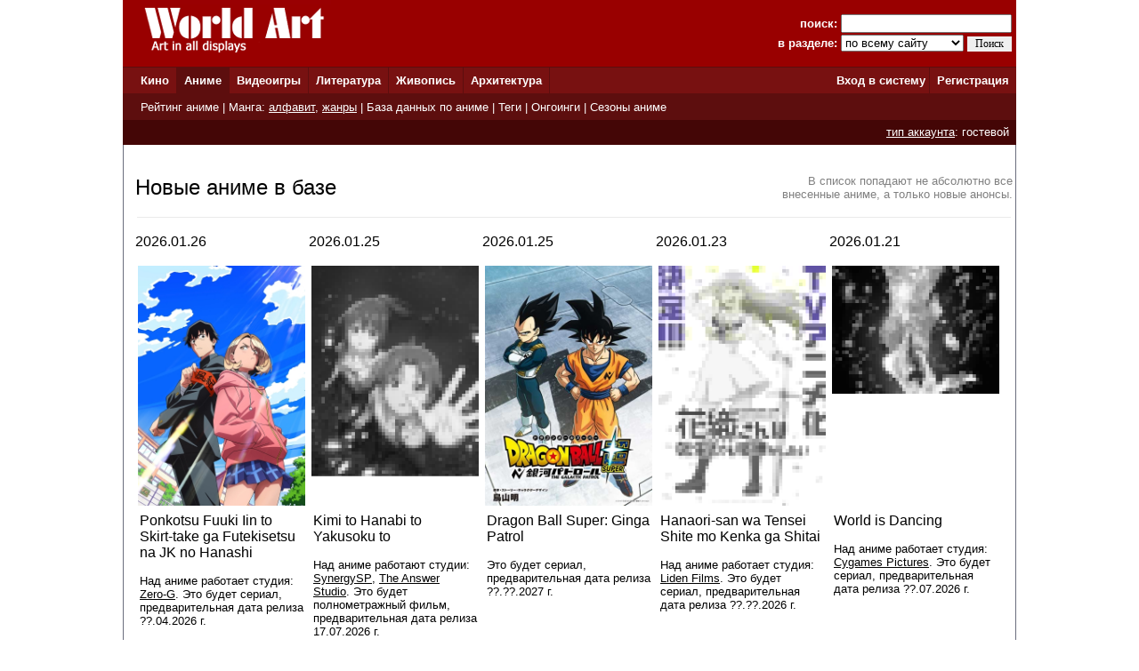

--- FILE ---
content_type: text/html; charset=windows-1251
request_url: http://www.world-art.ru/animation/
body_size: 96091
content:

<html>
<head>
<title>База данных по аниме</title>
<meta name='description' content='Крупнейшая в стране база данных по аниме: кадры и трейлеры из аниме, списки сэйю, даты выхода, постеры'>
<meta name='Keywords' content='База данных по аниме и мировой анимации'>
<meta http-equiv='Content-Type' content='text/html; charset=windows-1251'>
<meta http-equiv='expires' content='Mon, 01 Jan 1990 00:00:00 GMT'> 
<link href='../style.css?12' type='text/css' rel='stylesheet'>
<link rel='canonical' href='http://www.world-art.ru/animation/' />
</head>

<body bottomMargin='0' bgColor='#ffffff' leftMargin='0' topMargin='0' rightMargin='0'
marginwidth='0' marginheight='0'>

<center>
<table bgcolor=#990000 width=1004 cellpadding=0 cellspacing=0 border=0 height=75>
<tr>
<td width=5></td>
<td Valign=top>&nbsp;&nbsp;&nbsp;&nbsp;<a href='../'><img src='http://www.world-art.ru/img/logo.gif' alt='World Art - сайт о кино, сериалах, литературе, аниме, играх, живописи и архитектуре.' width=213 height=59 border=0>
</a></td>
<form action='http://www.world-art.ru/search.php' method='get'>
<td align=right>
&nbsp;&nbsp;&nbsp;&nbsp;&nbsp;&nbsp;&nbsp;&nbsp;&nbsp;<font color=#ffffff><b>поиск:</b></font> 
<input class='web' name='public_search' value='' type='text' style='width:192;'><br>
<font color=#ffffff><b>в разделе:</b> 
<select name='global_sector' style='width:138px; margin-top:2px;'>
<OPTION value='all'>по всему сайту</option><OPTION value='all'>------------</option><OPTION value='animation'>аниме</option><OPTION value='architecture'>архитектура</option><OPTION value='games'>видеоигры</option><OPTION value='cinema'>кино</option><OPTION value='lyric'>литература</option><OPTION value='manga'>манга</option><OPTION value='painting'>живопись</option><OPTION value='people'>персоны</option><OPTION value='company'>компании</option>
</select>
<input type=submit value='Поиск' style='width:50; font-family: Verdana; font-size: 12px; border:1px; padding: 1px 0px 1px 0px; margin-top:1px;'>
</td>
<td width=5></td>
</form>
</tr>
</table>

<table height=1 width=1004 cellpadding=0 cellspacing=0 border=0 bgcolor=#5D0E0E>
<tr>
<td></td>
</tr>
</table>

<table height=29 width=1004 border=0 bgcolor=#781111 cellpadding=0 cellspacing=0 border=0>
<tr>
<td width=12></td>

<td width=42>&nbsp;&nbsp;<font color='ffffff'><b><a href='http://www.world-art.ru/cinema/' class='main_page'>Кино</a>&nbsp;&nbsp;</td>
<td width=1 bgcolor=#5D0E0E></td>

<td width=40 bgcolor=#5D0E0E>&nbsp;&nbsp;<font color='ffffff'><b><a href='http://www.world-art.ru/animation/' class='main_page'>Аниме</a>&nbsp;&nbsp;</td>
<td width=1 bgcolor=#5D0E0E></td>

<td width=40>&nbsp;&nbsp;<font color='ffffff'><b><a href='http://www.world-art.ru/games/' class='main_page'>Видеоигры</a>&nbsp;&nbsp;</td>
<td width=1 bgcolor=#5D0E0E></td>

<td width=40>&nbsp;&nbsp;<font color='ffffff'><b><a href='http://www.world-art.ru/lyric/' class='main_page'>Литература</a>&nbsp;&nbsp;</td>
<td width=1 bgcolor=#5D0E0E></td>

<td width=40>&nbsp;&nbsp;<font color='ffffff'><b><a href='http://www.world-art.ru/painting/' class='main_page'>Живопись</a>&nbsp;&nbsp;</td>
<td width=1 bgcolor=#5D0E0E></td>

<td width=40>&nbsp;&nbsp;<font color='ffffff'><b><a href='http://www.world-art.ru/architecture/' class='main_page'>Архитектура</a>&nbsp;&nbsp;</td>
<td width=1 bgcolor=#5D0E0E></td>

<td align=right><b><a href='http://www.world-art.ru/enter.php' class='main_page'>Вход в систему</a></b>&nbsp;</td>
<td width=1 bgcolor=#5D0E0E></td>
<td width=55><b>&nbsp;&nbsp;<a href='http://www.world-art.ru/regstart.php' class='main_page'>Регистрация</a></b>&nbsp;&nbsp;</td>

</tr>

</table>

<table height=1 width=1004 cellpadding=0 cellspacing=0 border=0 bgcolor=#5D0E0E>
<tr>
<td></td>
</tr>
</table>

<table height=29 width=1004 border=0 cellpadding=0 cellspacing=0 border=0>
<tr>
<td width=12 bgcolor=#5D0E0E></td>
<td border=0 bgcolor=#5D0E0E >
&nbsp;
<font color='ffffff'>
<a href='http://www.world-art.ru/animation/rating_top.php' class='main_page'>Рейтинг аниме</a> | 
Манга:
<a href='http://www.world-art.ru/animation/list_manga.php' class='main_page2'>алфавит</a>,
<a href='http://www.world-art.ru/animation/manga_genre.php' class='main_page2'>жанры</a> |
<a href='http://www.world-art.ru/animation/list.php' class='main_page'>База данных по аниме</a> |
<a href='http://www.world-art.ru/animation/list.php?public_action=1' class='main_page'>Теги</a> | 
<a href='http://www.world-art.ru/animation/translation.php' class='main_page'>Онгоинги</a> |
<a href='http://www.world-art.ru/animation/season.php' class='main_page'>Сезоны аниме</a>
</font>
&nbsp;&nbsp;
</td>
<td border=0></td>
</tr>
</table>
<table height=28 width=1004 border=0 cellpadding=0 cellspacing=0 border=0><tr><td border=0 bgcolor=#440606 align=right><font color='ffffff'><a href='http://www.world-art.ru/regstart.php' class='main_page' style=text-decoration:underline>тип аккаунта</a>: гостевой</font>&nbsp;&nbsp;</td><td border=0></td></tr></table><table width=1004 height=58% cellpadding=0 cellspacing=0 border=0 bgcolor=#ffffff><tr><td Valign=top><table width=100% cellspacing=0 cellpadding=0 border=0 height=100%><tr><td cellspacing=0 cellpadding=0 border=1 class=line width=1></td><td width=10></td><td Valign=top><br><br><table width=100%><tr><td width=30% align=left><font size=5>Новые аниме в базе</font></td><td width=70% align=right><font size=2 color=gray>В список попадают не абсолютно все<br>внесенные аниме, а только новые анонсы.</font></td></tr></table><br><center><table width=99% cellspacing=0 cellpadding=0 border=0><tr><td width=100% height=1 bgcolor=#eaeaea></td></tr></table></center><br><div style='width: 100%; display: flex; flex-wrap: wrap;'><div style='width:195px;'><table><tr><td Valign=top width=188 class='review'><font size=3>2026.01.26</font><br><br><table><tr><td width=188 height=260 align=center Valign=top><a href='http://www.world-art.ru/animation/animation.php?id=12774'><img src='img/13000/12774/1.jpg' border=0 width=188 height=270></a></td></tr></table><div style='width:185px; padding:5; font-size:13px;'><a href='http://www.world-art.ru/animation/animation.php?id=12774' class='review' style='text-decoration:none'><font size=3>Ponkotsu Fuuki Iin to Skirt&#45;take ga Futekisetsu na JK no Hanashi</font></a><br><br>Над аниме работает студия: <a href='http://www.world-art.ru/company.php?id=17872' class='review'>Zero&#45;G</a>. Это будет сериал, предварительная дата релиза ??.04.2026 г.</div></td></tr></table><br><br></div><div style='width:195px;'><table><tr><td Valign=top width=188 class='review'><font size=3>2026.01.25</font><br><br><table><tr><td width=188 height=260 align=center Valign=top><a href='http://www.world-art.ru/animation/animation.php?id=12773'><img src='img/13000/12773/1.jpg' border=0 width=188 height=270></a></td></tr></table><div style='width:185px; padding:5; font-size:13px;'><a href='http://www.world-art.ru/animation/animation.php?id=12773' class='review' style='text-decoration:none'><font size=3>Kimi to Hanabi to Yakusoku to</font></a><br><br>Над аниме работают студии: <a href='http://www.world-art.ru/company.php?id=421' class='review'>SynergySP</a>, <a href='http://www.world-art.ru/company.php?id=8424' class='review'>The Answer Studio</a>. Это будет полнометражный фильм, предварительная дата релиза 17.07.2026 г.</div></td></tr></table><br><br></div><div style='width:195px;'><table><tr><td Valign=top width=188 class='review'><font size=3>2026.01.25</font><br><br><table><tr><td width=188 height=260 align=center Valign=top><a href='http://www.world-art.ru/animation/animation.php?id=12772'><img src='img/13000/12772/1.jpg' border=0 width=188 height=270></a></td></tr></table><div style='width:185px; padding:5; font-size:13px;'><a href='http://www.world-art.ru/animation/animation.php?id=12772' class='review' style='text-decoration:none'><font size=3>Dragon Ball Super&#58; Ginga Patrol</font></a><br><br>Это будет сериал, предварительная дата релиза ??.??.2027 г.</div></td></tr></table><br><br></div><div style='width:195px;'><table><tr><td Valign=top width=188 class='review'><font size=3>2026.01.23</font><br><br><table><tr><td width=188 height=260 align=center Valign=top><a href='http://www.world-art.ru/animation/animation.php?id=12770'><img src='img/13000/12770/1.jpg' border=0 width=188 height=270></a></td></tr></table><div style='width:185px; padding:5; font-size:13px;'><a href='http://www.world-art.ru/animation/animation.php?id=12770' class='review' style='text-decoration:none'><font size=3>Hanaori&#45;san wa Tensei Shite mo Kenka ga Shitai</font></a><br><br>Над аниме работает студия: <a href='http://www.world-art.ru/company.php?id=17345' class='review'>Liden Films</a>. Это будет сериал, предварительная дата релиза ??.??.2026 г.</div></td></tr></table><br><br></div><div style='width:195px;'><table><tr><td Valign=top width=188 class='review'><font size=3>2026.01.21</font><br><br><table><tr><td width=188 height=260 align=center Valign=top><a href='http://www.world-art.ru/animation/animation.php?id=12767'><img src='img/13000/12767/1.jpg' border=0 width=188 height=270></a></td></tr></table><div style='width:185px; padding:5; font-size:13px;'><a href='http://www.world-art.ru/animation/animation.php?id=12767' class='review' style='text-decoration:none'><font size=3>World is Dancing</font></a><br><br>Над аниме работает студия: <a href='http://www.world-art.ru/company.php?id=18217' class='review'>Cygames Pictures</a>. Это будет сериал, предварительная дата релиза ??.07.2026 г.</div></td></tr></table><br><br></div></div><br><table><tr><td Valign=top><br><div class='comment_block' style='width:610px;'><table><tr><td width=48% Valign=top><font size=3><b>В этом сезоне на экранах Японии</b></font></td><td width=52% align=right><input type='checkbox' id='tutorial' class='hide4'><label for='tutorial'><font size=3 color=gray>как это работает?</font></label><div class='hide'><font size=1>В сезонном рейтинге участвуют только аниме самого последнего сезона, трансляция которых уже стартовала, &laquo;интерес&raquo; формируется на основе личных списков. Аниме улучшает свою позицию при добавлении в списки &laquo;буду смотреть&raquo; или &laquo;смотрю&raquo;.</font></div></td></tr></table><table width=100% cellspacing=0 cellpadding=0 border=0><tr><td width=100% height=1 bgcolor=#eaeaea></td></tr></table><br><table><tr><td width=145 Valign=top><table cellpadding=0 cellspacing=0><tr><td width=145 align=center><a href='http://www.world-art.ru/animation/translation.php' class='review' style=text-decoration:none><font size=4 color=gray><b>100%</b></font><br><font size=1 color=gray>интерес</font></a></td></tr></table><br><a href='animation.php?id=11805'><img src='img/converted_images_12000/optimize_a/11805-1-optimize_a.jpg' border=1 width=106></a><br><table cellpadding=0 cellspacing=0><tr><td width=145 align=center><a href='animation.php?id=11805' style=text-decoration:none><font size=2>Адский рай &#91;ТВ&#45;2&#93;</font></a></td></tr></table></td><td width=145 Valign=top><table cellpadding=0 cellspacing=0><tr><td width=145 align=center><a href='http://www.world-art.ru/animation/translation.php' class='review' style=text-decoration:none><font size=4 color=gray><b>95%</b></font><br><font size=1 color=gray>интерес</font></a></td></tr></table><br><a href='animation.php?id=12242'><img src='img/converted_images_13000/optimize_a/12242-1-optimize_a.jpg' border=1 width=106></a><br><table cellpadding=0 cellspacing=0><tr><td width=145 align=center><a href='animation.php?id=12242' style=text-decoration:none><font size=2>Фрирен &#91;ТВ&#45;2&#93;</font></a></td></tr></table></td><td width=145 Valign=top><table cellpadding=0 cellspacing=0><tr><td width=145 align=center><a href='http://www.world-art.ru/animation/translation.php' class='review' style=text-decoration:none><font size=4 color=gray><b>88%</b></font><br><font size=1 color=gray>интерес</font></a></td></tr></table><br><a href='animation.php?id=11973'><img src='img/converted_images_12000/optimize_a/11973-1-optimize_a.jpg' border=1 width=106></a><br><table cellpadding=0 cellspacing=0><tr><td width=145 align=center><a href='animation.php?id=11973' style=text-decoration:none><font size=2>Магическая битва &#91;ТВ&#45;3&#93;</font></a></td></tr></table></td><td width=145 Valign=top><table cellpadding=0 cellspacing=0><tr><td width=145 align=center><a href='http://www.world-art.ru/animation/translation.php' class='review' style=text-decoration:none><font size=4 color=gray><b>49%</b></font><br><font size=1 color=gray>интерес</font></a></td></tr></table><br><a href='animation.php?id=11835'><img src='img/converted_images_12000/optimize_a/11835-1-optimize_a.jpg' border=1 width=106></a><br><table cellpadding=0 cellspacing=0><tr><td width=145 align=center><a href='animation.php?id=11835' style=text-decoration:none><font size=2>Приговорённый быть героем</font></a></td></tr></table></td><td width=145 Valign=top><table cellpadding=0 cellspacing=0><tr><td width=145 align=center><a href='http://www.world-art.ru/animation/translation.php' class='review' style=text-decoration:none><font size=4 color=gray><b>48%</b></font><br><font size=1 color=gray>интерес</font></a></td></tr></table><br><a href='animation.php?id=12250'><img src='img/converted_images_13000/optimize_a/12250-1-optimize_a.jpg' border=1 width=106></a><br><table cellpadding=0 cellspacing=0><tr><td width=145 align=center><a href='animation.php?id=12250' style=text-decoration:none><font size=2>Звёздное дитя &#91;ТВ&#45;3&#93;</font></a></td></tr></table></td></tr></table><br><table width=100% cellspacing=0 cellpadding=0 border=0><tr><td width=100% height=1 bgcolor=#eaeaea></td></tr></table><br><table width=100%><tr><td align=left width=55% class='review'><font size=2>сезоны: <a href='http://www.world-art.ru/animation/list.php?public_season=2025-4' class='review'>осень 25</a> | <a href='http://www.world-art.ru/animation/list.php?public_season=2026-1' class='review'>зима 26</a> | <a href='http://www.world-art.ru/animation/list.php?public_season=2026-2' class='review'>весна 26</a> | <a href='http://www.world-art.ru/animation/list.php?public_season=2026-3' class='review'>лето 26</a></font></td><td align=right width=45%><a href='http://www.world-art.ru/animation/translation.php' class='review'>все аниме текущего сезона</a></td></tr></table></div><br><br><br><table><tr><td Valign=top><div style='font-size:18px; color:gray; margin:10px;'>топ-20 аниме</div><table cellpadding=3 cellspacing=3 border=0><tr><td><table cellpadding=5 cellspacing=2 border=0 width=300><tr><td Valign=top width=10><a href='http://www.world-art.ru/animation/animation.php?id=311'><img src='img/converted_images_1000/optimize_a/311-1-optimize_a.jpg' width='45' border='0' style='border-radius: 25%;'></a></td><td bgcolor=#FFFFFF><a href='http://www.world-art.ru/animation/animation.php?id=311' style='text-decoration: none'><font size=3>Крутой учитель Онидзука</font></a><br>1 место. 9.2/10. 1999 год</td></tr><tr><td Valign=top width=10><a href='http://www.world-art.ru/animation/animation.php?id=6804'><img src='img/converted_images_7000/optimize_a/6804-1-optimize_a.jpg' width='45' border='0' style='border-radius: 25%;'></a></td><td bgcolor=#F0F0F0><a href='http://www.world-art.ru/animation/animation.php?id=6804' style='text-decoration: none'><font size=3>Код Гиас&#58; Восставший Лелуш &#40;второй сезон&#41;</font></a><br>2 место. 9.1/10. 2008 год</td></tr><tr><td Valign=top width=10><a href='http://www.world-art.ru/animation/animation.php?id=7116'><img src='img/converted_images_8000/optimize_a/7116-1-optimize_a.jpg' width='45' border='0' style='border-radius: 25%;'></a></td><td bgcolor=#FFFFFF><a href='http://www.world-art.ru/animation/animation.php?id=7116' style='text-decoration: none'><font size=3>Стальной алхимик &#91;ТВ&#45;2&#93;</font></a><br>3 место. 9.1/10. 2009 год</td></tr><tr><td Valign=top width=10><a href='http://www.world-art.ru/animation/animation.php?id=87'><img src='img/converted_images_1000/optimize_a/87-1-optimize_a.jpg' width='45' border='0' style='border-radius: 25%;'></a></td><td bgcolor=#F0F0F0><a href='http://www.world-art.ru/animation/animation.php?id=87' style='text-decoration: none'><font size=3>Унесённые призраками</font></a><br>4 место. 9.1/10. 2001 год</td></tr><tr><td Valign=top width=10><a href='http://www.world-art.ru/animation/animation.php?id=8026'><img src='img/converted_images_9000/optimize_a/8026-1-optimize_a.jpg' width='45' border='0' style='border-radius: 25%;'></a></td><td bgcolor=#FFFFFF><a href='http://www.world-art.ru/animation/animation.php?id=8026' style='text-decoration: none'><font size=3>Врата Штейна &#91;ТВ&#93;</font></a><br>5 место. 9.1/10. 2011 год</td></tr><tr><td Valign=top width=10><a href='http://www.world-art.ru/animation/animation.php?id=6888'><img src='img/converted_images_7000/optimize_a/6888-1-optimize_a.jpg' width='45' border='0' style='border-radius: 25%;'></a></td><td bgcolor=#F0F0F0><a href='http://www.world-art.ru/animation/animation.php?id=6888' style='text-decoration: none'><font size=3>Кланнад &#91;ТВ&#45;2&#93;</font></a><br>6 место. 9.1/10. 2008 год</td></tr><tr><td Valign=top width=10><a href='http://www.world-art.ru/animation/animation.php?id=2671'><img src='img/converted_images_3000/optimize_a/2671-1-optimize_a.jpg' width='45' border='0' style='border-radius: 25%;'></a></td><td bgcolor=#FFFFFF><a href='http://www.world-art.ru/animation/animation.php?id=2671' style='text-decoration: none'><font size=3>Бек</font></a><br>7 место. 9.0/10. 2004 год</td></tr><tr><td Valign=top width=10><a href='http://www.world-art.ru/animation/animation.php?id=2569'><img src='img/converted_images_3000/optimize_a/2569-1-optimize_a.jpg' width='45' border='0' style='border-radius: 25%;'></a></td><td bgcolor=#F0F0F0><a href='http://www.world-art.ru/animation/animation.php?id=2569' style='text-decoration: none'><font size=3>Брошенный кролик</font></a><br>8 место. 9.0/10. 2011 год</td></tr><tr><td Valign=top width=10><a href='http://www.world-art.ru/animation/animation.php?id=5891'><img src='img/converted_images_6000/optimize_a/5891-1-optimize_a.jpg' width='45' border='0' style='border-radius: 25%;'></a></td><td bgcolor=#FFFFFF><a href='http://www.world-art.ru/animation/animation.php?id=5891' style='text-decoration: none'><font size=3>Тетрадь смерти &#91;ТВ&#93;</font></a><br>9 место. 9.0/10. 2006 год</td></tr><tr><td Valign=top width=10><a href='http://www.world-art.ru/animation/animation.php?id=8593'><img src='img/converted_images_9000/optimize_a/8593-1-optimize_a.jpg' width='45' border='0' style='border-radius: 25%;'></a></td><td bgcolor=#F0F0F0><a href='http://www.world-art.ru/animation/animation.php?id=8593' style='text-decoration: none'><font size=3>Твоё имя</font></a><br>10 место. 9.0/10. 2016 год</td></tr><tr><td Valign=top width=10><a href='http://www.world-art.ru/animation/animation.php?id=6027'><img src='img/converted_images_7000/optimize_a/6027-1-optimize_a.jpg' width='45' border='0' style='border-radius: 25%;'></a></td><td bgcolor=#FFFFFF><a href='http://www.world-art.ru/animation/animation.php?id=6027' style='text-decoration: none'><font size=3>Нодамэ Кантабиле &#40;первый сезон&#41;</font></a><br>11 место. 9.0/10. 2007 год</td></tr><tr><td Valign=top width=10><a href='http://www.world-art.ru/animation/animation.php?id=4995'><img src='img/converted_images_5000/optimize_a/4995-1-optimize_a.jpg' width='45' border='0' style='border-radius: 25%;'></a></td><td bgcolor=#F0F0F0><a href='http://www.world-art.ru/animation/animation.php?id=4995' style='text-decoration: none'><font size=3>Мастер Муси</font></a><br>12 место. 9.0/10. 2005 год</td></tr><tr><td Valign=top width=10><a href='http://www.world-art.ru/animation/animation.php?id=26'><img src='img/converted_images_1000/optimize_a/26-1-optimize_a.jpg' width='45' border='0' style='border-radius: 25%;'></a></td><td bgcolor=#FFFFFF><a href='http://www.world-art.ru/animation/animation.php?id=26' style='text-decoration: none'><font size=3>Ковбой Бибоп</font></a><br>13 место. 8.9/10. 1998 год</td></tr><tr><td Valign=top width=10><a href='http://www.world-art.ru/animation/animation.php?id=803'><img src='img/converted_images_1000/optimize_a/803-1-optimize_a.jpg' width='45' border='0' style='border-radius: 25%;'></a></td><td bgcolor=#F0F0F0><a href='http://www.world-art.ru/animation/animation.php?id=803' style='text-decoration: none'><font size=3>Ван&#45;Пис &#91;ТВ&#93;</font></a><br>14 место. 8.9/10. 1999 год</td></tr><tr><td Valign=top width=10><a href='http://www.world-art.ru/animation/animation.php?id=952'><img src='img/converted_images_1000/optimize_a/952-1-optimize_a.jpg' width='45' border='0' style='border-radius: 25%;'></a></td><td bgcolor=#FFFFFF><a href='http://www.world-art.ru/animation/animation.php?id=952' style='text-decoration: none'><font size=3>Хикару и го &#91;ТВ&#93;</font></a><br>15 место. 8.9/10. 2001 год</td></tr><tr><td Valign=top width=10><a href='http://www.world-art.ru/animation/animation.php?id=82'><img src='img/converted_images_1000/optimize_a/82-1-optimize_a.jpg' width='45' border='0' style='border-radius: 25%;'></a></td><td bgcolor=#F0F0F0><a href='http://www.world-art.ru/animation/animation.php?id=82' style='text-decoration: none'><font size=3>Бродяга Кэнсин OVA&#45;1</font></a><br>16 место. 8.9/10. 1999 год</td></tr><tr><td Valign=top width=10><a href='http://www.world-art.ru/animation/animation.php?id=5013'><img src='img/converted_images_6000/optimize_a/5013-1-optimize_a.jpg' width='45' border='0' style='border-radius: 25%;'></a></td><td bgcolor=#FFFFFF><a href='http://www.world-art.ru/animation/animation.php?id=5013' style='text-decoration: none'><font size=3>Гинтама &#91;ТВ&#45;1&#93;</font></a><br>17 место. 8.9/10. 2006 год</td></tr><tr><td Valign=top width=10><a href='http://www.world-art.ru/animation/animation.php?id=7714'><img src='img/converted_images_8000/optimize_a/7714-1-optimize_a.jpg' width='45' border='0' style='border-radius: 25%;'></a></td><td bgcolor=#F0F0F0><a href='http://www.world-art.ru/animation/animation.php?id=7714' style='text-decoration: none'><font size=3>Исчезновение Харухи Судзумии</font></a><br>18 место. 8.9/10. 2010 год</td></tr><tr><td Valign=top width=10><a href='http://www.world-art.ru/animation/animation.php?id=5959'><img src='img/converted_images_6000/optimize_a/5959-1-optimize_a.jpg' width='45' border='0' style='border-radius: 25%;'></a></td><td bgcolor=#FFFFFF><a href='http://www.world-art.ru/animation/animation.php?id=5959' style='text-decoration: none'><font size=3>Гуррен&#45;Лаганн</font></a><br>19 место. 8.9/10. 2007 год</td></tr><tr><td Valign=top width=10><a href='http://www.world-art.ru/animation/animation.php?id=2495'><img src='img/converted_images_3000/optimize_a/2495-1-optimize_a.jpg' width='45' border='0' style='border-radius: 25%;'></a></td><td bgcolor=#F0F0F0><a href='http://www.world-art.ru/animation/animation.php?id=2495' style='text-decoration: none'><font size=3>Ходячий замок</font></a><br>20 место. 8.9/10. 2004 год</td></tr></table></td></tr></table><p align=right><a href='http://www.world-art.ru/animation/rating_top.php'><font size=4 color=gray>полный рейтинг</font></a></p></td><td width=5></td><td></td><td Valign=top><div style='font-size:18px; color:gray; margin:10px;'>самое запрашиваемое за 10 дней</div><table cellpadding=3 cellspacing=3 border=0><tr><td><table cellpadding=5 cellspacing=2 border=0 width=290><tr><td Valign=top width=10><a href='http://www.world-art.ru/animation/animation.php?id=11835'><img src='img/converted_images_12000/optimize_a/11835-1-optimize_a.jpg' width='45' border='0' style='border-radius: 25%;'></a></td><td bgcolor=#F0F0F0><a href='http://www.world-art.ru/animation/animation.php?id=11835' style='text-decoration: none'><font size=3>Приговорённый быть героем</font></a><br>1 место. 2026 год</td></tr><tr><td Valign=top width=10><a href='http://www.world-art.ru/animation/animation.php?id=12242'><img src='img/converted_images_13000/optimize_a/12242-1-optimize_a.jpg' width='45' border='0' style='border-radius: 25%;'></a></td><td bgcolor=#FFFFFF><a href='http://www.world-art.ru/animation/animation.php?id=12242' style='text-decoration: none'><font size=3>Фрирен &#91;ТВ&#45;2&#93;</font></a><br>2 место. 2026 год</td></tr><tr><td Valign=top width=10><a href='http://www.world-art.ru/animation/animation.php?id=11466'><img src='img/converted_images_12000/optimize_a/11466-1-optimize_a.jpg' width='45' border='0' style='border-radius: 25%;'></a></td><td bgcolor=#F0F0F0><a href='http://www.world-art.ru/animation/animation.php?id=11466' style='text-decoration: none'><font size=3>Фрирен &#91;ТВ&#45;1&#93;</font></a><br>3 место. 8.8/10. 2023 год</td></tr><tr><td Valign=top width=10><a href='http://www.world-art.ru/animation/animation.php?id=12126'><img src='img/converted_images_13000/optimize_a/12126-1-optimize_a.jpg' width='45' border='0' style='border-radius: 25%;'></a></td><td bgcolor=#FFFFFF><a href='http://www.world-art.ru/animation/animation.php?id=12126' style='text-decoration: none'><font size=3>Гачиакута &#91;ТВ&#45;1&#93;</font></a><br>4 место. 7.3/10. 2025 год</td></tr><tr><td Valign=top width=10><a href='http://www.world-art.ru/animation/animation.php?id=11805'><img src='img/converted_images_12000/optimize_a/11805-1-optimize_a.jpg' width='45' border='0' style='border-radius: 25%;'></a></td><td bgcolor=#F0F0F0><a href='http://www.world-art.ru/animation/animation.php?id=11805' style='text-decoration: none'><font size=3>Адский рай &#91;ТВ&#45;2&#93;</font></a><br>5 место. 2026 год</td></tr><tr><td Valign=top width=10><a href='http://www.world-art.ru/animation/animation.php?id=10766'><img src='img/converted_images_11000/optimize_a/10766-1-optimize_a.jpg' width='45' border='0' style='border-radius: 25%;'></a></td><td bgcolor=#FFFFFF><a href='http://www.world-art.ru/animation/animation.php?id=10766' style='text-decoration: none'><font size=3>Адский рай &#91;ТВ&#45;1&#93;</font></a><br>6 место. 8.0/10. 2023 год</td></tr><tr><td Valign=top width=10><a href='http://www.world-art.ru/animation/animation.php?id=11960'><img src='img/converted_images_12000/optimize_a/11960-1-optimize_a.jpg' width='45' border='0' style='border-radius: 25%;'></a></td><td bgcolor=#F0F0F0><a href='http://www.world-art.ru/animation/animation.php?id=11960' style='text-decoration: none'><font size=3>Восхождение в тени &#40;фильм&#41;</font></a><br>7 место. 2026 год</td></tr><tr><td Valign=top width=10><a href='http://www.world-art.ru/animation/animation.php?id=12388'><img src='img/converted_images_13000/optimize_a/12388-1-optimize_a.jpg' width='45' border='0' style='border-radius: 25%;'></a></td><td bgcolor=#FFFFFF><a href='http://www.world-art.ru/animation/animation.php?id=12388' style='text-decoration: none'><font size=3>Мастера выгнали из отряда героев</font></a><br>8 место. 2026 год</td></tr><tr><td Valign=top width=10><a href='http://www.world-art.ru/animation/animation.php?id=11955'><img src='img/converted_images_12000/optimize_a/11955-1-optimize_a.jpg' width='45' border='0' style='border-radius: 25%;'></a></td><td bgcolor=#F0F0F0><a href='http://www.world-art.ru/animation/animation.php?id=11955' style='text-decoration: none'><font size=3>Человек&#45;бензопила&#46; Фильм&#58; История Резе</font></a><br>9 место. 8.1/10. 2025 год</td></tr><tr><td Valign=top width=10><a href='http://www.world-art.ru/animation/animation.php?id=11973'><img src='img/converted_images_12000/optimize_a/11973-1-optimize_a.jpg' width='45' border='0' style='border-radius: 25%;'></a></td><td bgcolor=#FFFFFF><a href='http://www.world-art.ru/animation/animation.php?id=11973' style='text-decoration: none'><font size=3>Магическая битва &#91;ТВ&#45;3&#93;</font></a><br>10 место. 2026 год</td></tr><tr><td Valign=top width=10><a href='http://www.world-art.ru/animation/animation.php?id=12182'><img src='img/converted_images_13000/optimize_a/12182-1-optimize_a.jpg' width='45' border='0' style='border-radius: 25%;'></a></td><td bgcolor=#F0F0F0><a href='http://www.world-art.ru/animation/animation.php?id=12182' style='text-decoration: none'><font size=3>Лепестки реинкарнации</font></a><br>11 место. 2026 год</td></tr><tr><td Valign=top width=10><a href='http://www.world-art.ru/animation/animation.php?id=11807'><img src='img/converted_images_12000/optimize_a/11807-1-optimize_a.jpg' width='45' border='0' style='border-radius: 25%;'></a></td><td bgcolor=#FFFFFF><a href='http://www.world-art.ru/animation/animation.php?id=11807' style='text-decoration: none'><font size=3>Судьба&#58; Странная подделка &#91;ТВ&#93;</font></a><br>12 место. 2026 год</td></tr><tr><td Valign=top width=10><a href='http://www.world-art.ru/animation/animation.php?id=12411'><img src='img/converted_images_13000/optimize_a/12411-1-optimize_a.jpg' width='45' border='0' style='border-radius: 25%;'></a></td><td bgcolor=#F0F0F0><a href='http://www.world-art.ru/animation/animation.php?id=12411' style='text-decoration: none'><font size=3>Герой&#45;мерзавец</font></a><br>13 место. 2026 год</td></tr><tr><td Valign=top width=10><a href='http://www.world-art.ru/animation/animation.php?id=11934'><img src='img/converted_images_12000/optimize_a/11934-1-optimize_a.jpg' width='45' border='0' style='border-radius: 25%;'></a></td><td bgcolor=#FFFFFF><a href='http://www.world-art.ru/animation/animation.php?id=11934' style='text-decoration: none'><font size=3>Дандадан &#91;ТВ&#45;1&#93;</font></a><br>14 место. 8.1/10. 2024 год</td></tr><tr><td Valign=top width=10><a href='http://www.world-art.ru/animation/animation.php?id=11362'><img src='img/converted_images_12000/optimize_a/11362-1-optimize_a.jpg' width='45' border='0' style='border-radius: 25%;'></a></td><td bgcolor=#F0F0F0><a href='http://www.world-art.ru/animation/animation.php?id=11362' style='text-decoration: none'><font size=3>Звёздное дитя &#91;ТВ&#45;1&#93;</font></a><br>15 место. 8.3/10. 2023 год</td></tr><tr><td Valign=top width=10><a href='http://www.world-art.ru/animation/animation.php?id=12151'><img src='img/converted_images_13000/optimize_a/12151-1-optimize_a.jpg' width='45' border='0' style='border-radius: 25%;'></a></td><td bgcolor=#FFFFFF><a href='http://www.world-art.ru/animation/animation.php?id=12151' style='text-decoration: none'><font size=3>Триган&#58; Наблюдая за звёздами</font></a><br>16 место. 2026 год</td></tr><tr><td Valign=top width=10><a href='http://www.world-art.ru/animation/animation.php?id=12534'><img src='img/converted_images_13000/optimize_a/12534-1-optimize_a.jpg' width='45' border='0' style='border-radius: 25%;'></a></td><td bgcolor=#F0F0F0><a href='http://www.world-art.ru/animation/animation.php?id=12534' style='text-decoration: none'><font size=3>Милая девушка в команде героя</font></a><br>17 место. 2026 год</td></tr><tr><td Valign=top width=10><a href='http://www.world-art.ru/animation/animation.php?id=12368'><img src='img/converted_images_13000/optimize_a/12368-1-optimize_a.jpg' width='45' border='0' style='border-radius: 25%;'></a></td><td bgcolor=#FFFFFF><a href='http://www.world-art.ru/animation/animation.php?id=12368' style='text-decoration: none'><font size=3>Шальной последний босс явился&#33; &#91;ТВ&#45;1&#93;</font></a><br>18 место. 7.3/10. 2025 год</td></tr><tr><td Valign=top width=10><a href='http://www.world-art.ru/animation/animation.php?id=11440'><img src='img/converted_images_12000/optimize_a/11440-1-optimize_a.jpg' width='45' border='0' style='border-radius: 25%;'></a></td><td bgcolor=#F0F0F0><a href='http://www.world-art.ru/animation/animation.php?id=11440' style='text-decoration: none'><font size=3>Ванпанчмен &#91;ТВ&#45;3&#44; часть 1&#93;</font></a><br>19 место. 5.1/10. 2025 год</td></tr><tr><td Valign=top width=10><a href='http://www.world-art.ru/animation/animation.php?id=12156'><img src='img/converted_images_13000/optimize_a/12156-1-optimize_a.jpg' width='45' border='0' style='border-radius: 25%;'></a></td><td bgcolor=#FFFFFF><a href='http://www.world-art.ru/animation/animation.php?id=12156' style='text-decoration: none'><font size=3>Истребитель демонов&#58; Бесконечная крепость 1</font></a><br>20 место. 8.5/10. 2025 год</td></tr></table></td></tr></table><p align=right><a href='http://www.world-art.ru/animation/list.php?public_type=&lit=&public_year=&public_genre=&public_genre_3=&sort=8'><font size=4 color=gray>больше</font></a></p></td></tr></table><br><br><table><tr><td Valign=top>
<br>
<font size=3><b>Новая манга на сайте</b></font><br><br>
<table width=285>
<tr><td Valign=top width=90 align=right><table width=100 cellpadding=0 cellspacing=0><tr><td bgcolor=#000000 height=1></td><td bgcolor=#000000 height=1></td><td bgcolor=#000000 height=1></td></tr><tr height=140><td width=1 bgcolor=#000000></td><td align=center><a href = "manga.php?id=7142"><img src='img/8000m/7142/1.jpg' width=92 border=1 alt='Kimi to Hanabi to Yakusoku to'></a></td><td width=1 bgcolor=#000000></td></tr><tr><td bgcolor=#000000 height=1></td><td bgcolor=#000000 height=1></td><td bgcolor=#000000 height=1></td></tr></table></td><td Valign=top><b>Kimi to Hanabi to Yakusoku to</b><br><br><b>Автор</b>:<br><a href = "../people.php?id=803858">Мадо Каори</a><br></td></tr><tr height=5></tr><tr><td Valign=top width=90 align=right><table width=100 cellpadding=0 cellspacing=0><tr><td bgcolor=#000000 height=1></td><td bgcolor=#000000 height=1></td><td bgcolor=#000000 height=1></td></tr><tr height=140><td width=1 bgcolor=#000000></td><td align=center><a href = "manga.php?id=7141"><img src='img/8000m/7141/1.jpg' width=92 border=1 alt='World is Dancing'></a></td><td width=1 bgcolor=#000000></td></tr><tr><td bgcolor=#000000 height=1></td><td bgcolor=#000000 height=1></td><td bgcolor=#000000 height=1></td></tr></table></td><td Valign=top><b>World is Dancing</b><br><br><b>Автор</b>:<br><a href = "../people.php?id=1127899">Михара Кадзуто</a><br></td></tr><tr height=5></tr><tr><td Valign=top width=90 align=right><table width=100 cellpadding=0 cellspacing=0><tr><td bgcolor=#000000 height=1></td><td bgcolor=#000000 height=1></td><td bgcolor=#000000 height=1></td></tr><tr height=140><td width=1 bgcolor=#000000></td><td align=center><a href = "manga.php?id=7140"><img src='img/8000m/7140/1.jpg' width=92 border=1 alt='Воин Куруми'></a></td><td width=1 bgcolor=#000000></td></tr><tr><td bgcolor=#000000 height=1></td><td bgcolor=#000000 height=1></td><td bgcolor=#000000 height=1></td></tr></table></td><td Valign=top><b>Воин Куруми</b><br><br><br><b>Авторы</b>: <a href = "../people.php?id=1127888">Дэмунян</a> и <a href = "../people.php?id=1127889">Тансан Даисуки</a><br></td></tr><tr height=5></tr><tr><td Valign=top width=90 align=right><table width=100 cellpadding=0 cellspacing=0><tr><td bgcolor=#000000 height=1></td><td bgcolor=#000000 height=1></td><td bgcolor=#000000 height=1></td></tr><tr height=140><td width=1 bgcolor=#000000></td><td align=center><a href = "manga.php?id=7139"><img src='img/8000m/7139/1.jpg' width=92 border=1 alt='Doukyo Shite Iru Kensei no Onna Shishou ga Kawaisugite Mainichi Shiawase Desu'></a></td><td width=1 bgcolor=#000000></td></tr><tr><td bgcolor=#000000 height=1></td><td bgcolor=#000000 height=1></td><td bgcolor=#000000 height=1></td></tr></table></td><td Valign=top><b>Doukyo Shite Iru Kensei no Onna Shishou ga Kawaisugite Mainichi Shiawase Desu</b><br><br><br><b>Авторы</b>: <a href = "../people.php?id=891676">Кэннодзи</a> и <a href = "../people.php?id=525648">Р Ринго</a><br></td></tr><tr height=5></tr><tr><td Valign=top width=90 align=right><table width=100 cellpadding=0 cellspacing=0><tr><td bgcolor=#000000 height=1></td><td bgcolor=#000000 height=1></td><td bgcolor=#000000 height=1></td></tr><tr height=140><td width=1 bgcolor=#000000></td><td align=center><a href = "manga.php?id=7138"><img src='img/8000m/7138/1.jpg' width=92 border=1 alt='Ingoku Danchi'></a></td><td width=1 bgcolor=#000000></td></tr><tr><td bgcolor=#000000 height=1></td><td bgcolor=#000000 height=1></td><td bgcolor=#000000 height=1></td></tr></table></td><td Valign=top><b>Ingoku Danchi</b><br><br><br><b>Авторы</b>: <a href = "../people.php?id=928562">Сакусэй Кэнкюдзё</a> и <a href = "../people.php?id=1127867">Дзёяма Юи</a><br></td></tr><tr height=5></tr></table><br><br><br></td><td width=10></td><td Valign=top>
<br>
<font size=3><b>Случайная манга</b></font><br><br>
<table width=285>
<tr><td Valign=top width=90 align=right><table width=100 cellpadding=0 cellspacing=0><tr><td bgcolor=#000000 height=1></td><td bgcolor=#000000 height=1></td><td bgcolor=#000000 height=1></td></tr><tr height=140><td width=1 bgcolor=#000000></td><td align=center><a href = "manga.php?id=3718"><img src='img/4000m/3718/1.jpg' height=128 border=1 alt='Rumi&#45;chan no Jishou'></a></td><td width=1 bgcolor=#000000></td></tr><tr><td bgcolor=#000000 height=1></td><td bgcolor=#000000 height=1></td><td bgcolor=#000000 height=1></td></tr></table></td><td Valign=top><b>Rumi&#45;chan no Jishou</b><br><br><b>Автор</b>:<br><a href = "../people.php?id=850968">Хара Кацунори</a><br></td></tr><tr height=5></tr><tr><td Valign=top width=90 align=right><table width=100 cellpadding=0 cellspacing=0><tr><td bgcolor=#000000 height=1></td><td bgcolor=#000000 height=1></td><td bgcolor=#000000 height=1></td></tr><tr height=140><td width=1 bgcolor=#000000></td><td align=center><a href = "manga.php?id=1452"><img src='img/2000m/1452/1.jpg' height=128 border=1 alt='Цветы зла'></a></td><td width=1 bgcolor=#000000></td></tr><tr><td bgcolor=#000000 height=1></td><td bgcolor=#000000 height=1></td><td bgcolor=#000000 height=1></td></tr></table></td><td Valign=top><b>Цветы зла</b><br><br><b>Автор</b>:<br><a href = "../people.php?id=579535">Осими Сюдзо</a><br></td></tr><tr height=5></tr><tr><td Valign=top width=90 align=right><table width=100 cellpadding=0 cellspacing=0><tr><td bgcolor=#000000 height=1></td><td bgcolor=#000000 height=1></td><td bgcolor=#000000 height=1></td></tr><tr height=140><td width=1 bgcolor=#000000></td><td align=center><a href = "manga.php?id=680"><img src='img/1000m/680/1.jpg' height=130 border=1 alt='Голограф на Радужном поле'></a></td><td width=1 bgcolor=#000000></td></tr><tr><td bgcolor=#000000 height=1></td><td bgcolor=#000000 height=1></td><td bgcolor=#000000 height=1></td></tr></table></td><td Valign=top><b>Голограф на Радужном поле</b><br><br><b>Автор</b>:<br><a href = "../people.php?id=75162">Асано Инио</a><br></td></tr><tr height=5></tr><tr><td Valign=top width=90 align=right><table width=100 cellpadding=0 cellspacing=0><tr><td bgcolor=#000000 height=1></td><td bgcolor=#000000 height=1></td><td bgcolor=#000000 height=1></td></tr><tr height=140><td width=1 bgcolor=#000000></td><td align=center><a href = "manga.php?id=1803"><img src='img/2000m/1803/1.jpg' height=128 border=1 alt='God Eater&#58; The Spiral Fate'></a></td><td width=1 bgcolor=#000000></td></tr><tr><td bgcolor=#000000 height=1></td><td bgcolor=#000000 height=1></td><td bgcolor=#000000 height=1></td></tr></table></td><td Valign=top><b>God Eater&#58; The Spiral Fate</b><br><br><b>Автор</b>:<br><a href = "../people.php?id=721104">Сайто Рокуро</a><br></td></tr><tr height=5></tr><tr><td Valign=top width=90 align=right><table width=100 cellpadding=0 cellspacing=0><tr><td bgcolor=#000000 height=1></td><td bgcolor=#000000 height=1></td><td bgcolor=#000000 height=1></td></tr><tr height=140><td width=1 bgcolor=#000000></td><td align=center><a href = "manga.php?id=1904"><img src='img/2000m/1904/1.jpg' height=128 border=1 alt='Riman Gambler Mouse'></a></td><td width=1 bgcolor=#000000></td></tr><tr><td bgcolor=#000000 height=1></td><td bgcolor=#000000 height=1></td><td bgcolor=#000000 height=1></td></tr></table></td><td Valign=top><b>Riman Gambler Mouse</b><br><br><b>Автор</b>:<br><a href = "../people.php?id=681562">Такахаси Нобору</a><br></td></tr><tr height=5></tr></table><br><br><br></td></tr></table></td><td width=5></td><td></td><td Valign=top><div style='margin:5px; font-size:15px;'>популярные режиссёры</div><table cellpadding=2 cellspacing=2 border=0 width=280><tr><td width=20></td><td Valign=top width=20 bgcolor=#eeeeee>#1</td><td bgcolor=#eeeeee><a href='http://www.world-art.ru/people.php?id=61' style='text-decoration: none'>Осии Мамору</a></td></tr><tr><td width=20></td><td Valign=top width=20 bgcolor=#dbdbdb>#2</td><td bgcolor=#dbdbdb><a href='http://www.world-art.ru/people.php?id=534' style='text-decoration: none'>Синкай Макото</a></td></tr><tr><td width=20></td><td Valign=top width=20 bgcolor=#eeeeee>#3</td><td bgcolor=#eeeeee><a href='http://www.world-art.ru/people.php?id=818988' style='text-decoration: none'>Такасима Хироюки</a></td></tr><tr><td width=20></td><td Valign=top width=20 bgcolor=#dbdbdb>#4</td><td bgcolor=#dbdbdb><a href='http://www.world-art.ru/people.php?id=161' style='text-decoration: none'>Ватанабэ Синъитиро</a></td></tr><tr><td width=20></td><td Valign=top width=20 bgcolor=#eeeeee>#5</td><td bgcolor=#eeeeee><a href='http://www.world-art.ru/people.php?id=1' style='text-decoration: none'>Миядзаки Хаяо</a></td></tr><tr><td width=20></td><td Valign=top width=20 bgcolor=#dbdbdb>#6</td><td bgcolor=#dbdbdb><a href='http://www.world-art.ru/people.php?id=4095' style='text-decoration: none'>Киси Сэйдзи</a></td></tr><tr><td width=20></td><td Valign=top width=20 bgcolor=#eeeeee>#7</td><td bgcolor=#eeeeee><a href='http://www.world-art.ru/people.php?id=783934' style='text-decoration: none'>Китагава Томоя</a></td></tr><tr><td width=20></td><td Valign=top width=20 bgcolor=#dbdbdb>#8</td><td bgcolor=#dbdbdb><a href='http://www.world-art.ru/people.php?id=340' style='text-decoration: none'>Кон Сатоси</a></td></tr><tr><td width=20></td><td Valign=top width=20 bgcolor=#eeeeee>#9</td><td bgcolor=#eeeeee><a href='http://www.world-art.ru/people.php?id=431843' style='text-decoration: none'>Куроянаги Тосимаса</a></td></tr><tr><td width=20></td><td Valign=top width=20 bgcolor=#dbdbdb>#10</td><td bgcolor=#dbdbdb><a href='http://www.world-art.ru/people.php?id=11945' style='text-decoration: none'>Симбо Акиюки</a></td></tr><tr><td width=20></td><td Valign=top width=20 bgcolor=#eeeeee>#11</td><td bgcolor=#eeeeee><a href='http://www.world-art.ru/people.php?id=152' style='text-decoration: none'>Асака Морио</a></td></tr><tr><td width=20></td><td Valign=top width=20 bgcolor=#dbdbdb>#12</td><td bgcolor=#dbdbdb><a href='http://www.world-art.ru/people.php?id=2120' style='text-decoration: none'>Кимура Синъитиро</a></td></tr><tr><td width=20></td><td Valign=top width=20 bgcolor=#eeeeee>#13</td><td bgcolor=#eeeeee><a href='http://www.world-art.ru/people.php?id=4502' style='text-decoration: none'>Исихара Тацуя</a></td></tr><tr><td width=20></td><td Valign=top width=20 bgcolor=#dbdbdb>#14</td><td bgcolor=#dbdbdb><a href='http://www.world-art.ru/people.php?id=6468' style='text-decoration: none'>Такаянаги Сигэхито</a></td></tr><tr><td width=20></td><td Valign=top width=20 bgcolor=#eeeeee>#15</td><td bgcolor=#eeeeee><a href='http://www.world-art.ru/people.php?id=21466' style='text-decoration: none'>Хосода Мамору</a></td></tr><tr><td width=20></td><td Valign=top width=20 bgcolor=#dbdbdb>#16</td><td bgcolor=#dbdbdb><a href='http://www.world-art.ru/people.php?id=447917' style='text-decoration: none'>Нацумэ Синго</a></td></tr><tr><td width=20></td><td Valign=top width=20 bgcolor=#eeeeee>#17</td><td bgcolor=#eeeeee><a href='http://www.world-art.ru/people.php?id=35615' style='text-decoration: none'>Мураками Тэруаки</a></td></tr><tr><td width=20></td><td Valign=top width=20 bgcolor=#dbdbdb>#18</td><td bgcolor=#dbdbdb><a href='http://www.world-art.ru/people.php?id=879' style='text-decoration: none'>Сайто Кэйитиро</a></td></tr><tr><td width=20></td><td Valign=top width=20 bgcolor=#eeeeee>#19</td><td bgcolor=#eeeeee><a href='http://www.world-art.ru/people.php?id=928844' style='text-decoration: none'>Госёдзоно Сёта</a></td></tr><tr><td width=20></td><td Valign=top width=20 bgcolor=#dbdbdb>#20</td><td bgcolor=#dbdbdb><a href='http://www.world-art.ru/people.php?id=718180' style='text-decoration: none'>Нагатомо Такакадзу</a></td></tr></table><br><div style='margin:5px; font-size:15px;'>популярные композиторы</div><table cellpadding=2 cellspacing=2 border=0 width=280><tr><td width=20></td><td Valign=top width=20 bgcolor=#eeeeee>#1</td><td bgcolor=#eeeeee><a href='http://www.world-art.ru/people.php?id=45577' style='text-decoration: none'>Маэда Дзюн</a></td></tr><tr><td width=20></td><td Valign=top width=20 bgcolor=#dbdbdb>#2</td><td bgcolor=#dbdbdb><a href='http://www.world-art.ru/people.php?id=433' style='text-decoration: none'>Кадзиура Юки</a></td></tr><tr><td width=20></td><td Valign=top width=20 bgcolor=#eeeeee>#3</td><td bgcolor=#eeeeee><a href='http://www.world-art.ru/people.php?id=50319' style='text-decoration: none'>Савано Хироюки</a></td></tr><tr><td width=20></td><td Valign=top width=20 bgcolor=#dbdbdb>#4</td><td bgcolor=#dbdbdb><a href='http://www.world-art.ru/people.php?id=26517' style='text-decoration: none'>Сикура Тиёмару</a></td></tr><tr><td width=20></td><td Valign=top width=20 bgcolor=#eeeeee>#5</td><td bgcolor=#eeeeee><a href='http://www.world-art.ru/people.php?id=21145' style='text-decoration: none'>Андзай Фумитака</a></td></tr><tr><td width=20></td><td Valign=top width=20 bgcolor=#dbdbdb>#6</td><td bgcolor=#dbdbdb><a href='http://www.world-art.ru/people.php?id=84936' style='text-decoration: none'>Сумитомо Норихито</a></td></tr><tr><td width=20></td><td Valign=top width=20 bgcolor=#eeeeee>#7</td><td bgcolor=#eeeeee><a href='http://www.world-art.ru/people.php?id=172' style='text-decoration: none'>Канно Ёко</a></td></tr><tr><td width=20></td><td Valign=top width=20 bgcolor=#dbdbdb>#8</td><td bgcolor=#dbdbdb><a href='http://www.world-art.ru/people.php?id=297' style='text-decoration: none'>Исии Ясуси</a></td></tr><tr><td width=20></td><td Valign=top width=20 bgcolor=#eeeeee>#9</td><td bgcolor=#eeeeee><a href='http://www.world-art.ru/people.php?id=277' style='text-decoration: none'>Отани Ко</a></td></tr><tr><td width=20></td><td Valign=top width=20 bgcolor=#dbdbdb>#10</td><td bgcolor=#dbdbdb><a href='http://www.world-art.ru/people.php?id=80065' style='text-decoration: none'>Кикута Дайсукэ</a></td></tr><tr><td width=20></td><td Valign=top width=20 bgcolor=#eeeeee>#11</td><td bgcolor=#eeeeee><a href='http://www.world-art.ru/people.php?id=102' style='text-decoration: none'>Хирасава Сусуму</a></td></tr><tr><td width=20></td><td Valign=top width=20 bgcolor=#dbdbdb>#12</td><td bgcolor=#dbdbdb><a href='http://www.world-art.ru/people.php?id=1563' style='text-decoration: none'>Кавай Кэндзи</a></td></tr><tr><td width=20></td><td Valign=top width=20 bgcolor=#eeeeee>#13</td><td bgcolor=#eeeeee><a href='http://www.world-art.ru/people.php?id=3798' style='text-decoration: none'>Нанасэ Хикару</a></td></tr><tr><td width=20></td><td Valign=top width=20 bgcolor=#dbdbdb>#14</td><td bgcolor=#dbdbdb><a href='http://www.world-art.ru/people.php?id=321' style='text-decoration: none'>Куроиси Хитоми</a></td></tr><tr><td width=20></td><td Valign=top width=20 bgcolor=#eeeeee>#15</td><td bgcolor=#eeeeee><a href='http://www.world-art.ru/people.php?id=94232' style='text-decoration: none'>Сиката Акико</a></td></tr></table><br><div style='margin:5px; font-size:15px;'>популярные сэйю (женщины)</div><table cellpadding=2 cellspacing=2 border=0 width=280><tr><td width=20></td><td Valign=top width=20 bgcolor=#eeeeee>#1</td><td bgcolor=#eeeeee><a href='http://www.world-art.ru/people.php?id=784676' style='text-decoration: none'>Кусуноки Томори</a></td></tr><tr><td width=20></td><td Valign=top width=20 bgcolor=#dbdbdb>#2</td><td bgcolor=#dbdbdb><a href='http://www.world-art.ru/people.php?id=90' style='text-decoration: none'>Танэдзаки Ацуми</a></td></tr><tr><td width=20></td><td Valign=top width=20 bgcolor=#eeeeee>#3</td><td bgcolor=#eeeeee><a href='http://www.world-art.ru/people.php?id=818205' style='text-decoration: none'>Судзусиро Саюми</a></td></tr><tr><td width=20></td><td Valign=top width=20 bgcolor=#dbdbdb>#4</td><td bgcolor=#dbdbdb><a href='http://www.world-art.ru/people.php?id=43372' style='text-decoration: none'>Ханадзава Кана</a></td></tr><tr><td width=20></td><td Valign=top width=20 bgcolor=#eeeeee>#5</td><td bgcolor=#eeeeee><a href='http://www.world-art.ru/people.php?id=33542' style='text-decoration: none'>Юки Аой</a></td></tr><tr><td width=20></td><td Valign=top width=20 bgcolor=#dbdbdb>#6</td><td bgcolor=#dbdbdb><a href='http://www.world-art.ru/people.php?id=3889' style='text-decoration: none'>Ханамори Юмири</a></td></tr><tr><td width=20></td><td Valign=top width=20 bgcolor=#eeeeee>#7</td><td bgcolor=#eeeeee><a href='http://www.world-art.ru/people.php?id=5400' style='text-decoration: none'>Савасиро Миюки</a></td></tr><tr><td width=20></td><td Valign=top width=20 bgcolor=#dbdbdb>#8</td><td bgcolor=#dbdbdb><a href='http://www.world-art.ru/people.php?id=810552' style='text-decoration: none'>Итиносэ Кана</a></td></tr><tr><td width=20></td><td Valign=top width=20 bgcolor=#eeeeee>#9</td><td bgcolor=#eeeeee><a href='http://www.world-art.ru/people.php?id=2623' style='text-decoration: none'>Охара Саяка</a></td></tr><tr><td width=20></td><td Valign=top width=20 bgcolor=#dbdbdb>#10</td><td bgcolor=#dbdbdb><a href='http://www.world-art.ru/people.php?id=721126' style='text-decoration: none'>Такахаси Риэ</a></td></tr><tr><td width=20></td><td Valign=top width=20 bgcolor=#eeeeee>#11</td><td bgcolor=#eeeeee><a href='http://www.world-art.ru/people.php?id=698469' style='text-decoration: none'>Кито Акари</a></td></tr><tr><td width=20></td><td Valign=top width=20 bgcolor=#dbdbdb>#12</td><td bgcolor=#dbdbdb><a href='http://www.world-art.ru/people.php?id=2834' style='text-decoration: none'>Кугимия Риэ</a></td></tr><tr><td width=20></td><td Valign=top width=20 bgcolor=#eeeeee>#13</td><td bgcolor=#eeeeee><a href='http://www.world-art.ru/people.php?id=2025' style='text-decoration: none'>Сакамото Маая</a></td></tr><tr><td width=20></td><td Valign=top width=20 bgcolor=#dbdbdb>#14</td><td bgcolor=#dbdbdb><a href='http://www.world-art.ru/people.php?id=2287' style='text-decoration: none'>Тамура Юкари</a></td></tr><tr><td width=20></td><td Valign=top width=20 bgcolor=#eeeeee>#15</td><td bgcolor=#eeeeee><a href='http://www.world-art.ru/people.php?id=2536' style='text-decoration: none'>Амамия Сора</a></td></tr></table><br><div style='margin:5px; font-size:15px;'>популярные сэйю (мужчины)</div><table cellpadding=2 cellspacing=2 border=0 width=280><tr><td width=20></td><td Valign=top width=20 bgcolor=#eeeeee>#1</td><td bgcolor=#eeeeee><a href='http://www.world-art.ru/people.php?id=2146' style='text-decoration: none'>Кониси Кацуюки</a></td></tr><tr><td width=20></td><td Valign=top width=20 bgcolor=#dbdbdb>#2</td><td bgcolor=#dbdbdb><a href='http://www.world-art.ru/people.php?id=80249' style='text-decoration: none'>Утияма Коки</a></td></tr><tr><td width=20></td><td Valign=top width=20 bgcolor=#eeeeee>#3</td><td bgcolor=#eeeeee><a href='http://www.world-art.ru/people.php?id=784669' style='text-decoration: none'>Судзуки Рёта</a></td></tr><tr><td width=20></td><td Valign=top width=20 bgcolor=#dbdbdb>#4</td><td bgcolor=#dbdbdb><a href='http://www.world-art.ru/people.php?id=509993' style='text-decoration: none'>Мацуока Ёсицугу</a></td></tr><tr><td width=20></td><td Valign=top width=20 bgcolor=#eeeeee>#5</td><td bgcolor=#eeeeee><a href='http://www.world-art.ru/people.php?id=817538' style='text-decoration: none'>Кобаяси Тиаки</a></td></tr><tr><td width=20></td><td Valign=top width=20 bgcolor=#dbdbdb>#6</td><td bgcolor=#dbdbdb><a href='http://www.world-art.ru/people.php?id=1825' style='text-decoration: none'>Накамура Юйти</a></td></tr><tr><td width=20></td><td Valign=top width=20 bgcolor=#eeeeee>#7</td><td bgcolor=#eeeeee><a href='http://www.world-art.ru/people.php?id=1811' style='text-decoration: none'>Сувабэ Дзюнъити</a></td></tr><tr><td width=20></td><td Valign=top width=20 bgcolor=#dbdbdb>#8</td><td bgcolor=#dbdbdb><a href='http://www.world-art.ru/people.php?id=24582' style='text-decoration: none'>Цуда Кэндзиро</a></td></tr><tr><td width=20></td><td Valign=top width=20 bgcolor=#eeeeee>#9</td><td bgcolor=#eeeeee><a href='http://www.world-art.ru/people.php?id=565496' style='text-decoration: none'>Адзаками Ёхэй</a></td></tr><tr><td width=20></td><td Valign=top width=20 bgcolor=#dbdbdb>#10</td><td bgcolor=#dbdbdb><a href='http://www.world-art.ru/people.php?id=1757' style='text-decoration: none'>Сакурай Такахиро</a></td></tr><tr><td width=20></td><td Valign=top width=20 bgcolor=#eeeeee>#11</td><td bgcolor=#eeeeee><a href='http://www.world-art.ru/people.php?id=569085' style='text-decoration: none'>Мурасэ Аюму</a></td></tr><tr><td width=20></td><td Valign=top width=20 bgcolor=#dbdbdb>#12</td><td bgcolor=#dbdbdb><a href='http://www.world-art.ru/people.php?id=33487' style='text-decoration: none'>Утида Юма</a></td></tr><tr><td width=20></td><td Valign=top width=20 bgcolor=#eeeeee>#13</td><td bgcolor=#eeeeee><a href='http://www.world-art.ru/people.php?id=3917' style='text-decoration: none'>Камия Хироси</a></td></tr><tr><td width=20></td><td Valign=top width=20 bgcolor=#dbdbdb>#14</td><td bgcolor=#dbdbdb><a href='http://www.world-art.ru/people.php?id=59994' style='text-decoration: none'>Оно Кэнсё</a></td></tr><tr><td width=20></td><td Valign=top width=20 bgcolor=#eeeeee>#15</td><td bgcolor=#eeeeee><a href='http://www.world-art.ru/people.php?id=54273' style='text-decoration: none'>Окамото Нобухико</a></td></tr></table><br><div style='margin:5px; font-size:15px;'>самые запрашиваемые герои</div><table cellpadding=2 cellspacing=2 border=0 width=280><tr><td width=20></td><td Valign=top width=20 bgcolor=#eeeeee>#1</td><td bgcolor=#eeeeee><a href='http://www.world-art.ru/character.php?id=38057' style='text-decoration: none'>Коккдол</a></td></tr><tr><td width=20></td><td Valign=top width=20 bgcolor=#dbdbdb>#2</td><td bgcolor=#dbdbdb><a href='http://www.world-art.ru/character.php?id=38173' style='text-decoration: none'>Иллюзия</a></td></tr><tr><td width=20></td><td Valign=top width=20 bgcolor=#eeeeee>#3</td><td bgcolor=#eeeeee><a href='http://www.world-art.ru/character.php?id=37945' style='text-decoration: none'>Император</a></td></tr><tr><td width=20></td><td Valign=top width=20 bgcolor=#dbdbdb>#4</td><td bgcolor=#dbdbdb><a href='http://www.world-art.ru/character.php?id=38016' style='text-decoration: none'>До</a></td></tr><tr><td width=20></td><td Valign=top width=20 bgcolor=#eeeeee>#5</td><td bgcolor=#eeeeee><a href='http://www.world-art.ru/character.php?id=38119' style='text-decoration: none'>Луна Дзяраси</a></td></tr><tr><td width=20></td><td Valign=top width=20 bgcolor=#dbdbdb>#6</td><td bgcolor=#dbdbdb><a href='http://www.world-art.ru/character.php?id=37942' style='text-decoration: none'>Альберт</a></td></tr><tr><td width=20></td><td Valign=top width=20 bgcolor=#eeeeee>#7</td><td bgcolor=#eeeeee><a href='http://www.world-art.ru/character.php?id=37940' style='text-decoration: none'>Джиджи</a></td></tr><tr><td width=20></td><td Valign=top width=20 bgcolor=#dbdbdb>#8</td><td bgcolor=#dbdbdb><a href='http://www.world-art.ru/character.php?id=38034' style='text-decoration: none'>Сесилия</a></td></tr><tr><td width=20></td><td Valign=top width=20 bgcolor=#eeeeee>#9</td><td bgcolor=#eeeeee><a href='http://www.world-art.ru/character.php?id=36453' style='text-decoration: none'>Клен</a></td></tr><tr><td width=20></td><td Valign=top width=20 bgcolor=#dbdbdb>#10</td><td bgcolor=#dbdbdb><a href='http://www.world-art.ru/character.php?id=26484' style='text-decoration: none'>Марин Китагава</a></td></tr><tr><td width=20></td><td Valign=top width=20 bgcolor=#eeeeee>#11</td><td bgcolor=#eeeeee><a href='http://www.world-art.ru/character.php?id=38285' style='text-decoration: none'>Риэн</a></td></tr><tr><td width=20></td><td Valign=top width=20 bgcolor=#dbdbdb>#12</td><td bgcolor=#dbdbdb><a href='http://www.world-art.ru/character.php?id=38033' style='text-decoration: none'>Ёки</a></td></tr><tr><td width=20></td><td Valign=top width=20 bgcolor=#eeeeee>#13</td><td bgcolor=#eeeeee><a href='http://www.world-art.ru/character.php?id=37846' style='text-decoration: none'>Оливер</a></td></tr><tr><td width=20></td><td Valign=top width=20 bgcolor=#dbdbdb>#14</td><td bgcolor=#dbdbdb><a href='http://www.world-art.ru/character.php?id=10479' style='text-decoration: none'>Гриффит</a></td></tr><tr><td width=20></td><td Valign=top width=20 bgcolor=#eeeeee>#15</td><td bgcolor=#eeeeee><a href='http://www.world-art.ru/character.php?id=25717' style='text-decoration: none'>Ринсэн Сираэ</a></td></tr></table><br><div style='margin:5px; font-size:15px;'>студии аниме по популярности</div><table cellpadding=2 cellspacing=2 border=0 width=280><tr><td width=20></td><td Valign=top width=20 bgcolor=#eeeeee>#1</td><td bgcolor=#eeeeee><a href='http://www.world-art.ru/company.php?id=25' style='text-decoration: none'>Madhouse</a></td></tr><tr><td width=20></td><td Valign=top width=20 bgcolor=#dbdbdb>#2</td><td bgcolor=#dbdbdb><a href='http://www.world-art.ru/company.php?id=32' style='text-decoration: none'>Gonzo</a></td></tr><tr><td width=20></td><td Valign=top width=20 bgcolor=#eeeeee>#3</td><td bgcolor=#eeeeee><a href='http://www.world-art.ru/company.php?id=24' style='text-decoration: none'>J&#46;C&#46; Staff</a></td></tr><tr><td width=20></td><td Valign=top width=20 bgcolor=#dbdbdb>#4</td><td bgcolor=#dbdbdb><a href='http://www.world-art.ru/company.php?id=20' style='text-decoration: none'>Bones</a></td></tr><tr><td width=20></td><td Valign=top width=20 bgcolor=#eeeeee>#5</td><td bgcolor=#eeeeee><a href='http://www.world-art.ru/company.php?id=41' style='text-decoration: none'>Toei Animation</a></td></tr><tr><td width=20></td><td Valign=top width=20 bgcolor=#dbdbdb>#6</td><td bgcolor=#dbdbdb><a href='http://www.world-art.ru/company.php?id=1' style='text-decoration: none'>Studio Ghibli</a></td></tr><tr><td width=20></td><td Valign=top width=20 bgcolor=#eeeeee>#7</td><td bgcolor=#eeeeee><a href='http://www.world-art.ru/company.php?id=31' style='text-decoration: none'>Production I&#46;G</a></td></tr><tr><td width=20></td><td Valign=top width=20 bgcolor=#dbdbdb>#8</td><td bgcolor=#dbdbdb><a href='http://www.world-art.ru/company.php?id=436' style='text-decoration: none'>Kyoto Animation</a></td></tr><tr><td width=20></td><td Valign=top width=20 bgcolor=#eeeeee>#9</td><td bgcolor=#eeeeee><a href='http://www.world-art.ru/company.php?id=398' style='text-decoration: none'>A&#46;C&#46;G&#46;T&#46;</a></td></tr><tr><td width=20></td><td Valign=top width=20 bgcolor=#dbdbdb>#10</td><td bgcolor=#dbdbdb><a href='http://www.world-art.ru/company.php?id=34' style='text-decoration: none'>Sunrise</a></td></tr><tr><td width=20></td><td Valign=top width=20 bgcolor=#eeeeee>#11</td><td bgcolor=#eeeeee><a href='http://www.world-art.ru/company.php?id=56' style='text-decoration: none'>Studio Pierrot</a></td></tr><tr><td width=20></td><td Valign=top width=20 bgcolor=#dbdbdb>#12</td><td bgcolor=#dbdbdb><a href='http://www.world-art.ru/company.php?id=3' style='text-decoration: none'>Gainax</a></td></tr><tr><td width=20></td><td Valign=top width=20 bgcolor=#eeeeee>#13</td><td bgcolor=#eeeeee><a href='http://www.world-art.ru/company.php?id=267' style='text-decoration: none'>Shaft</a></td></tr><tr><td width=20></td><td Valign=top width=20 bgcolor=#dbdbdb>#14</td><td bgcolor=#dbdbdb><a href='http://www.world-art.ru/company.php?id=22' style='text-decoration: none'>Studio Deen</a></td></tr><tr><td width=20></td><td Valign=top width=20 bgcolor=#eeeeee>#15</td><td bgcolor=#eeeeee><a href='http://www.world-art.ru/company.php?id=7298' style='text-decoration: none'>A&#45;1 Pictures</a></td></tr><tr><td width=20></td><td Valign=top width=20 bgcolor=#dbdbdb>#16</td><td bgcolor=#dbdbdb><a href='http://www.world-art.ru/company.php?id=4' style='text-decoration: none'>AIC</a></td></tr><tr><td width=20></td><td Valign=top width=20 bgcolor=#eeeeee>#17</td><td bgcolor=#eeeeee><a href='http://www.world-art.ru/company.php?id=59' style='text-decoration: none'>Xebec</a></td></tr><tr><td width=20></td><td Valign=top width=20 bgcolor=#dbdbdb>#18</td><td bgcolor=#dbdbdb><a href='http://www.world-art.ru/company.php?id=210' style='text-decoration: none'>Arms</a></td></tr><tr><td width=20></td><td Valign=top width=20 bgcolor=#eeeeee>#19</td><td bgcolor=#eeeeee><a href='http://www.world-art.ru/company.php?id=1901' style='text-decoration: none'>Brains Base</a></td></tr><tr><td width=20></td><td Valign=top width=20 bgcolor=#dbdbdb>#20</td><td bgcolor=#dbdbdb><a href='http://www.world-art.ru/company.php?id=14' style='text-decoration: none'>TMS Entertainment</a></td></tr></table><br><div style='margin:5px; font-size:15px;'>аниме с новыми отзывами</div><table cellpadding=2 cellspacing=2 border=0 width=280><tr><td width=20></td><td Valign=top width=20 bgcolor=#eeeeee>#1</td><td bgcolor=#eeeeee><a href='http://www.world-art.ru/animation/animation.php?id=12367' style='text-decoration: none'>Звезда&#44; что ярче солнца &#91;ТВ&#45;1&#93;</a> (2025)</td></tr><tr><td width=20></td><td Valign=top width=20 bgcolor=#dbdbdb>#2</td><td bgcolor=#dbdbdb><a href='http://www.world-art.ru/animation/animation.php?id=12315' style='text-decoration: none'>Неумелый сэмпай</a> (2025)</td></tr><tr><td width=20></td><td Valign=top width=20 bgcolor=#eeeeee>#3</td><td bgcolor=#eeeeee><a href='http://www.world-art.ru/animation/animation.php?id=12368' style='text-decoration: none'>Шальной последний босс явился&#33; &#91;ТВ&#45;1&#93;</a> (2025)</td></tr><tr><td width=20></td><td Valign=top width=20 bgcolor=#dbdbdb>#4</td><td bgcolor=#dbdbdb><a href='http://www.world-art.ru/animation/animation.php?id=11649' style='text-decoration: none'>Низкоуровневый персонаж Томодзаки &#91;ТВ&#45;2&#93;</a> (2024)</td></tr><tr><td width=20></td><td Valign=top width=20 bgcolor=#eeeeee>#5</td><td bgcolor=#eeeeee><a href='http://www.world-art.ru/animation/animation.php?id=12126' style='text-decoration: none'>Гачиакута &#91;ТВ&#45;1&#93;</a> (2025)</td></tr><tr><td width=20></td><td Valign=top width=20 bgcolor=#dbdbdb>#6</td><td bgcolor=#dbdbdb><a href='http://www.world-art.ru/animation/animation.php?id=12255' style='text-decoration: none'>Пойдём в караоке&#33;</a> (2025)</td></tr><tr><td width=20></td><td Valign=top width=20 bgcolor=#eeeeee>#7</td><td bgcolor=#eeeeee><a href='http://www.world-art.ru/animation/animation.php?id=12337' style='text-decoration: none'>Соло кемпинг на двоих</a> (2025)</td></tr><tr><td width=20></td><td Valign=top width=20 bgcolor=#dbdbdb>#8</td><td bgcolor=#dbdbdb><a href='http://www.world-art.ru/animation/animation.php?id=1095' style='text-decoration: none'>Академия ведьмочек &#40;фильм первый&#41;</a> (2013)</td></tr><tr><td width=20></td><td Valign=top width=20 bgcolor=#eeeeee>#9</td><td bgcolor=#eeeeee><a href='http://www.world-art.ru/animation/animation.php?id=1920' style='text-decoration: none'>Связь сердец</a> (2012)</td></tr><tr><td width=20></td><td Valign=top width=20 bgcolor=#dbdbdb>#10</td><td bgcolor=#dbdbdb><a href='http://www.world-art.ru/animation/animation.php?id=52' style='text-decoration: none'>Изгнанник &#91;ТВ&#45;1&#93;</a> (2003)</td></tr></table><br><div style='margin:5px; font-size:15px;'>журналы сёнэн-манги</div><table cellpadding=2 cellspacing=2 border=0 width=280><tr><td width=20></td><td Valign=top width=20 bgcolor=#eeeeee>#1</td><td bgcolor=#eeeeee><a href='http://www.world-art.ru/company.php?id=6207' style='text-decoration: none'>Shuukan Shounen Jump</a></td></tr><tr><td width=20></td><td Valign=top width=20 bgcolor=#dbdbdb>#2</td><td bgcolor=#dbdbdb><a href='http://www.world-art.ru/company.php?id=8470' style='text-decoration: none'>Jump Square</a></td></tr><tr><td width=20></td><td Valign=top width=20 bgcolor=#eeeeee>#3</td><td bgcolor=#eeeeee><a href='http://www.world-art.ru/company.php?id=6216' style='text-decoration: none'>Shuukan Shounen Magazine</a></td></tr><tr><td width=20></td><td Valign=top width=20 bgcolor=#dbdbdb>#4</td><td bgcolor=#dbdbdb><a href='http://www.world-art.ru/company.php?id=6234' style='text-decoration: none'>Shuukan Shounen Sunday</a></td></tr><tr><td width=20></td><td Valign=top width=20 bgcolor=#eeeeee>#5</td><td bgcolor=#eeeeee><a href='http://www.world-art.ru/company.php?id=6272' style='text-decoration: none'>Gekkan Shounen Ace</a></td></tr></table><br><div style='margin:5px; font-size:15px;'>журналы сэйнен-манги</div><table cellpadding=2 cellspacing=2 border=0 width=280><tr><td width=20></td><td Valign=top width=20 bgcolor=#eeeeee>#1</td><td bgcolor=#eeeeee><a href='http://www.world-art.ru/company.php?id=6203' style='text-decoration: none'>Shuukan Young Jump</a></td></tr><tr><td width=20></td><td Valign=top width=20 bgcolor=#dbdbdb>#2</td><td bgcolor=#dbdbdb><a href='http://www.world-art.ru/company.php?id=6380' style='text-decoration: none'>Shuukan Young Magazine</a></td></tr><tr><td width=20></td><td Valign=top width=20 bgcolor=#eeeeee>#3</td><td bgcolor=#eeeeee><a href='http://www.world-art.ru/company.php?id=6213' style='text-decoration: none'>Ultra Jump</a></td></tr><tr><td width=20></td><td Valign=top width=20 bgcolor=#dbdbdb>#4</td><td bgcolor=#dbdbdb><a href='http://www.world-art.ru/company.php?id=6273' style='text-decoration: none'>Gekkan Afternoon</a></td></tr><tr><td width=20></td><td Valign=top width=20 bgcolor=#eeeeee>#5</td><td bgcolor=#eeeeee><a href='http://www.world-art.ru/company.php?id=6313' style='text-decoration: none'>Young King Ours</a></td></tr></table><br><div style='margin:5px; font-size:15px;'>журналы сёдзё-манги</div><table cellpadding=2 cellspacing=2 border=0 width=280><tr><td width=20></td><td Valign=top width=20 bgcolor=#eeeeee>#1</td><td bgcolor=#eeeeee><a href='http://www.world-art.ru/company.php?id=6427' style='text-decoration: none'>Ribon</a></td></tr><tr><td width=20></td><td Valign=top width=20 bgcolor=#dbdbdb>#2</td><td bgcolor=#dbdbdb><a href='http://www.world-art.ru/company.php?id=6420' style='text-decoration: none'>Shoujo Comic</a></td></tr><tr><td width=20></td><td Valign=top width=20 bgcolor=#eeeeee>#3</td><td bgcolor=#eeeeee><a href='http://www.world-art.ru/company.php?id=6516' style='text-decoration: none'>Nakayoshi</a></td></tr><tr><td width=20></td><td Valign=top width=20 bgcolor=#dbdbdb>#4</td><td bgcolor=#dbdbdb><a href='http://www.world-art.ru/company.php?id=6288' style='text-decoration: none'>Asuka</a></td></tr><tr><td width=20></td><td Valign=top width=20 bgcolor=#eeeeee>#5</td><td bgcolor=#eeeeee><a href='http://www.world-art.ru/company.php?id=6525' style='text-decoration: none'>Ciao</a></td></tr></table><br><div style='margin:5px; font-size:15px;'>журналы дзёсэй-манги</div><table cellpadding=2 cellspacing=2 border=0 width=280><tr><td width=20></td><td Valign=top width=20 bgcolor=#eeeeee>#1</td><td bgcolor=#eeeeee><a href='http://www.world-art.ru/company.php?id=6686' style='text-decoration: none'>Kiss</a></td></tr><tr><td width=20></td><td Valign=top width=20 bgcolor=#dbdbdb>#2</td><td bgcolor=#dbdbdb><a href='http://www.world-art.ru/company.php?id=6376' style='text-decoration: none'>Chorus</a></td></tr><tr><td width=20></td><td Valign=top width=20 bgcolor=#eeeeee>#3</td><td bgcolor=#eeeeee><a href='http://www.world-art.ru/company.php?id=6639' style='text-decoration: none'>Comic Zero&#45;Sum</a></td></tr><tr><td width=20></td><td Valign=top width=20 bgcolor=#dbdbdb>#4</td><td bgcolor=#dbdbdb><a href='http://www.world-art.ru/company.php?id=6935' style='text-decoration: none'>You</a></td></tr><tr><td width=20></td><td Valign=top width=20 bgcolor=#eeeeee>#5</td><td bgcolor=#eeeeee><a href='http://www.world-art.ru/company.php?id=10276' style='text-decoration: none'>Feel Young</a></td></tr></table><br></td></tr></table><br><br><table cellpadding=3 cellspacing=3 border=0  width=98%><tr><td Valign=top><div style='font-size:24px; margin-left:98px; margin-top:10px;'>аниме в японском прокате</div><div style='font-size:13px; color:gray; margin-left:98px; margin-top:5px; margin-bottom:20px;'>показаны последние 20 релизов, добавленные в базу<br>кассовые сборы только в регионе - Япония</div><table cellpadding=7 cellspacing=2 border=0 width=470><tr><td Valign=top><div style='font-size:14px;'>2025.10.10</div></td><td><a href='http://www.world-art.ru/animation/img/13000/12478/4.jpg' target='_blank'><img src='img/converted_images_13000/optimize_a/12478-4-optimize_a.jpg' width='70' height='100' border='0' style='border-radius: 5%;'></a></td><td bgcolor=#FFFFFF Valign=top><div><a href='http://www.world-art.ru/animation/animation.php?id=12478' style='font-size:16px;'>Aikatsu&#33; x PriPara the Movie&#58; Deai no Kiseki&#33;</a></div><div style='font-size:14px; margin-top:18px;'>кассовые сборы</div><div style='font-size:18px; margin-top:2px;'>$1,662,590</div></td></tr><tr><td Valign=top><div style='font-size:14px;'>2025.09.19</div></td><td><a href='http://www.world-art.ru/animation/img/12000/11955/7.jpg' target='_blank'><img src='img/converted_images_12000/optimize_a/11955-7-optimize_a.jpg' width='70' height='100' border='0' style='border-radius: 5%;'></a></td><td bgcolor=#FFFFFF Valign=top><div><a href='http://www.world-art.ru/animation/animation.php?id=11955' style='font-size:16px;'>Человек&#45;бензопила&#46; Фильм&#58; История Резе</a></div><div style='font-size:14px; margin-top:18px;'>кассовые сборы</div><div style='font-size:18px; margin-top:2px;'>$43,240,027</div></td></tr><tr><td Valign=top><div style='font-size:14px;'>2025.08.08</div></td><td><a href='http://www.world-art.ru/animation/img/13000/12386/4.jpg' target='_blank'><img src='img/converted_images_13000/optimize_a/12386-4-optimize_a.jpg' width='70' height='100' border='0' style='border-radius: 5%;'></a></td><td bgcolor=#FFFFFF Valign=top><div><a href='http://www.world-art.ru/animation/animation.php?id=12386' style='font-size:16px;'>Син&#45;тян 2025 &#40;фильм #33&#41;</a></div><div style='font-size:14px; margin-top:18px;'>кассовые сборы</div><div style='font-size:18px; margin-top:2px;'>$14,233,738</div></td></tr><tr><td Valign=top><div style='font-size:14px;'>2025.07.18</div></td><td><a href='http://www.world-art.ru/animation/img/13000/12156/6.jpg' target='_blank'><img src='img/converted_images_13000/optimize_a/12156-6-optimize_a.jpg' width='70' height='100' border='0' style='border-radius: 5%;'></a></td><td bgcolor=#FFFFFF Valign=top><div><a href='http://www.world-art.ru/animation/animation.php?id=12156' style='font-size:16px;'>Истребитель демонов&#58; Бесконечная крепость 1</a></div><div style='font-size:14px; margin-top:18px;'>кассовые сборы</div><div style='font-size:18px; margin-top:2px;'>$244,108,437</div></td></tr><tr><td Valign=top><div style='font-size:14px;'>2025.07.18</div></td><td><a href='http://www.world-art.ru/animation/img/13000/12538/3.jpg' target='_blank'><img src='img/converted_images_13000/optimize_a/12538-3-optimize_a.jpg' width='70' height='100' border='0' style='border-radius: 5%;'></a></td><td bgcolor=#FFFFFF Valign=top><div><a href='http://www.world-art.ru/animation/animation.php?id=12538' style='font-size:16px;'>Tooi&#45;san wa Seishun Shitai&#33; Baka to Smartphone to Romance to</a></div><div style='font-size:14px; margin-top:18px;'>кассовые сборы</div><div style='font-size:18px; margin-top:2px;'>$1,385,574</div></td></tr><tr><td Valign=top><div style='font-size:14px;'>2025.06.27</div></td><td><a href='http://www.world-art.ru/animation/img/13000/12441/3.jpg' target='_blank'><img src='img/converted_images_13000/optimize_a/12441-3-optimize_a.jpg' width='70' height='100' border='0' style='border-radius: 5%;'></a></td><td bgcolor=#FFFFFF Valign=top><div><a href='http://www.world-art.ru/animation/animation.php?id=12441' style='font-size:16px;'>Вперёд&#44; Анпанман&#33; &#40;фильм #36&#41;</a></div><div style='font-size:14px; margin-top:18px;'>кассовые сборы</div><div style='font-size:18px; margin-top:2px;'>$1,718,619</div></td></tr><tr><td Valign=top><div style='font-size:14px;'>2025.06.27</div></td><td><a href='http://www.world-art.ru/animation/img/13000/12234/7.jpg' target='_blank'><img src='img/converted_images_13000/optimize_a/12234-7-optimize_a.jpg' width='70' height='100' border='0' style='border-radius: 5%;'></a></td><td bgcolor=#FFFFFF Valign=top><div><a href='http://www.world-art.ru/animation/animation.php?id=12234' style='font-size:16px;'>Кобаяси и её горничная&#45;дракон &#40;фильм&#41;</a></div><div style='font-size:14px; margin-top:18px;'>кассовые сборы</div><div style='font-size:18px; margin-top:2px;'>$1,070,454</div></td></tr><tr><td Valign=top><div style='font-size:14px;'>2025.06.27</div></td><td><a href='http://www.world-art.ru/animation/img/13000/12566/2.jpg' target='_blank'><img src='img/converted_images_13000/optimize_a/12566-2-optimize_a.jpg' width='70' height='100' border='0' style='border-radius: 5%;'></a></td><td bgcolor=#FFFFFF Valign=top><div><a href='http://www.world-art.ru/animation/animation.php?id=12566' style='font-size:16px;'>Король призмы &#40;фильм 6&#41;</a></div><div style='font-size:14px; margin-top:18px;'>кассовые сборы</div><div style='font-size:18px; margin-top:2px;'>$3,441,755</div></td></tr><tr><td Valign=top><div style='font-size:14px;'>2025.05.30</div></td><td><a href='http://www.world-art.ru/animation/img/13000/12213/4.jpg' target='_blank'><img src='img/converted_images_13000/optimize_a/12213-4-optimize_a.jpg' width='70' height='100' border='0' style='border-radius: 5%;'></a></td><td bgcolor=#FFFFFF Valign=top><div><a href='http://www.world-art.ru/animation/animation.php?id=12213' style='font-size:16px;'>Магическая битва &#40;компиляция 1&#41;</a></div><div style='font-size:14px; margin-top:18px;'>кассовые сборы</div><div style='font-size:18px; margin-top:2px;'>$3,875,670</div></td></tr><tr><td Valign=top><div style='font-size:14px;'>2025.05.09</div></td><td><a href='http://www.world-art.ru/animation/img/13000/12267/4.jpg' target='_blank'><img src='img/converted_images_13000/optimize_a/12267-4-optimize_a.jpg' width='70' height='100' border='0' style='border-radius: 5%;'></a></td><td bgcolor=#FFFFFF Valign=top><div><a href='http://www.world-art.ru/animation/animation.php?id=12267' style='font-size:16px;'>Gekijouban Uta no Prince&#45;sama&#58; Taboo Night Kisses</a></div><div style='font-size:14px; margin-top:18px;'>кассовые сборы</div><div style='font-size:18px; margin-top:2px;'>$11,958,774</div></td></tr><tr><td Valign=top><div style='font-size:14px;'>2025.05.09</div></td><td><a href='http://www.world-art.ru/animation/img/11000/10265/20.jpg' target='_blank'><img src='img/converted_images_11000/optimize_a/10265-20-optimize_a.jpg' width='70' height='100' border='0' style='border-radius: 5%;'></a></td><td bgcolor=#FFFFFF Valign=top><div><a href='http://www.world-art.ru/animation/animation.php?id=10265' style='font-size:16px;'>Истребитель демонов&#58; Поезд «Бесконечный» &#40;фильм&#41;</a></div><div style='font-size:14px; margin-top:18px;'>кассовые сборы</div><div style='font-size:18px; margin-top:2px;'>$878,537</div></td></tr><tr><td Valign=top><div style='font-size:14px;'>2025.05.01</div></td><td><a href='http://www.world-art.ru/animation/img/13000/12305/5.jpg' target='_blank'><img src='img/converted_images_13000/optimize_a/12305-5-optimize_a.jpg' width='70' height='100' border='0' style='border-radius: 5%;'></a></td><td bgcolor=#FFFFFF Valign=top><div><a href='http://www.world-art.ru/animation/animation.php?id=12305' style='font-size:16px;'>Tabekko Doubutsu The Movie</a></div><div style='font-size:14px; margin-top:18px;'>кассовые сборы</div><div style='font-size:18px; margin-top:2px;'>$3,605,024</div></td></tr><tr><td Valign=top><div style='font-size:14px;'>2025.04.18</div></td><td><a href='http://www.world-art.ru/animation/img/13000/12298/5.jpg' target='_blank'><img src='img/converted_images_13000/optimize_a/12298-5-optimize_a.jpg' width='70' height='100' border='0' style='border-radius: 5%;'></a></td><td bgcolor=#FFFFFF Valign=top><div><a href='http://www.world-art.ru/animation/animation.php?id=12298' style='font-size:16px;'>Детектив Конан &#40;фильм 28&#41;</a></div><div style='font-size:14px; margin-top:18px;'>кассовые сборы</div><div style='font-size:18px; margin-top:2px;'>$96,996,115</div></td></tr><tr><td Valign=top><div style='font-size:14px;'>2025.04.11</div></td><td><a href='http://www.world-art.ru/animation/img/12000/11974/4.jpg' target='_blank'><img src='img/converted_images_12000/optimize_a/11974-4-optimize_a.jpg' width='70' height='100' border='0' style='border-radius: 5%;'></a></td><td bgcolor=#FFFFFF Valign=top><div><a href='http://www.world-art.ru/animation/animation.php?id=11974' style='font-size:16px;'>Yamato yo Towa ni&#58; Rebel 3199</a></div><div style='font-size:14px; margin-top:18px;'>кассовые сборы</div><div style='font-size:18px; margin-top:2px;'>$438,133</div></td></tr><tr><td Valign=top><div style='font-size:14px;'>2025.03.14</div></td><td><a href='http://www.world-art.ru/animation/img/12000/11373/5.jpg' target='_blank'><img src='img/converted_images_12000/optimize_a/11373-5-optimize_a.jpg' width='70' height='100' border='0' style='border-radius: 5%;'></a></td><td bgcolor=#FFFFFF Valign=top><div><a href='http://www.world-art.ru/animation/animation.php?id=11373' style='font-size:16px;'>Мононокэ &#40;фильм&#41;</a></div><div style='font-size:14px; margin-top:18px;'>кассовые сборы</div><div style='font-size:18px; margin-top:2px;'>$659,939</div></td></tr><tr><td Valign=top><div style='font-size:14px;'>2025.03.07</div></td><td><a href='http://www.world-art.ru/animation/img/13000/12240/2.jpg' target='_blank'><img src='img/converted_images_13000/optimize_a/12240-2-optimize_a.jpg' width='70' height='100' border='0' style='border-radius: 5%;'></a></td><td bgcolor=#FFFFFF Valign=top><div><a href='http://www.world-art.ru/animation/animation.php?id=12240' style='font-size:16px;'>Eiga Doraemon&#58; Nobita no E Sekai Monogatari</a></div><div style='font-size:14px; margin-top:18px;'>кассовые сборы</div><div style='font-size:18px; margin-top:2px;'>$30,839,357</div></td></tr><tr><td Valign=top><div style='font-size:14px;'>2025.02.21</div></td><td><a href='http://www.world-art.ru/animation/img/13000/12334/3.jpg' target='_blank'><img src='img/converted_images_13000/optimize_a/12334-3-optimize_a.jpg' width='70' height='100' border='0' style='border-radius: 5%;'></a></td><td bgcolor=#FFFFFF Valign=top><div><a href='http://www.world-art.ru/animation/animation.php?id=12334' style='font-size:16px;'>Гипнотический микрофон &#40;фильм&#41;</a></div><div style='font-size:14px; margin-top:18px;'>кассовые сборы</div><div style='font-size:18px; margin-top:2px;'>$11,616,231</div></td></tr><tr><td Valign=top><div style='font-size:14px;'>2025.01.31</div></td><td><a href='http://www.world-art.ru/animation/img/12000/11456/5.jpg' target='_blank'><img src='img/converted_images_12000/optimize_a/11456-5-optimize_a.jpg' width='70' height='100' border='0' style='border-radius: 5%;'></a></td><td bgcolor=#FFFFFF Valign=top><div><a href='http://www.world-art.ru/animation/animation.php?id=11456' style='font-size:16px;'>Роза Версаля &#40;фильм&#41;</a></div><div style='font-size:14px; margin-top:18px;'>кассовые сборы</div><div style='font-size:18px; margin-top:2px;'>$1,489,577</div></td></tr><tr><td Valign=top><div style='font-size:14px;'>2025.01.17</div></td><td><a href='http://www.world-art.ru/animation/img/13000/12307/2.jpg' target='_blank'><img src='img/converted_images_13000/optimize_a/12307-2-optimize_a.jpg' width='70' height='100' border='0' style='border-radius: 5%;'></a></td><td bgcolor=#FFFFFF Valign=top><div><a href='http://www.world-art.ru/animation/animation.php?id=12307' style='font-size:16px;'>Гандам&#58; Джиквакс &#40;фильм&#41;</a></div><div style='font-size:14px; margin-top:18px;'>кассовые сборы</div><div style='font-size:18px; margin-top:2px;'>$24,095,317</div></td></tr><tr><td Valign=top><div style='font-size:14px;'>2025.01.17</div></td><td><a href='http://www.world-art.ru/animation/img/13000/12179/3.jpg' target='_blank'><img src='img/converted_images_13000/optimize_a/12179-3-optimize_a.jpg' width='70' height='100' border='0' style='border-radius: 5%;'></a></td><td bgcolor=#FFFFFF Valign=top><div><a href='http://www.world-art.ru/animation/animation.php?id=12179' style='font-size:16px;'>Gekijouban Project Sekai&#58; Kowareta Sekai to Utaenai Miku</a></div><div style='font-size:14px; margin-top:18px;'>кассовые сборы</div><div style='font-size:18px; margin-top:2px;'>$7,216,471</div></td></tr></table></td><td Valign=top><div style='font-size:24px; margin-left:98px; margin-top:10px;'>аниме в российском прокате</div><div style='font-size:13px;  color:gray; margin-left:98px; margin-top:5px; margin-bottom:20px;'>показаны последние 20 релизов, добавленные в базу<br>кассовые сборы только в регионе - Россия</div><table cellpadding=7 cellspacing=2 border=0 width=490><tr><td Valign=top><div style='font-size:14px;'>2025.12.18</div></td><td><a href='http://www.world-art.ru/animation/img/1000/966/36.jpg' target='_blank'><img src='img/converted_images_1000/optimize_a/966-36-optimize_a.jpg' width='70' height='100' border='0' style='border-radius: 5%;'></a></td><td bgcolor=#FFFFFF Valign=top><div><a href='http://www.world-art.ru/animation/animation.php?id=966' style='font-size:16px;'>Волчьи дети Амэ и Юки</a></div><div style='font-size:14px; margin-top:18px;'>кассовые сборы</div><div style='font-size:18px; margin-top:2px;'>$15,465</div></td></tr><tr><td Valign=top><div style='font-size:14px;'>2025.12.04</div></td><td><a href='http://www.world-art.ru/animation/img/12000/11955/10.jpg' target='_blank'><img src='img/converted_images_12000/optimize_a/11955-10-optimize_a.jpg' width='70' height='100' border='0' style='border-radius: 5%;'></a></td><td bgcolor=#FFFFFF Valign=top><div><a href='http://www.world-art.ru/animation/animation.php?id=11955' style='font-size:16px;'>Человек&#45;бензопила&#46; Фильм&#58; История Резе</a></div><div style='font-size:14px; margin-top:18px;'>кассовые сборы</div><div style='font-size:18px; margin-top:2px;'>$3,113,767</div></td></tr><tr><td Valign=top><div style='font-size:14px;'>2025.11.27</div></td><td><a href='http://www.world-art.ru/animation/img/13000/12112/6.jpg' target='_blank'><img src='img/converted_images_13000/optimize_a/12112-6-optimize_a.jpg' width='70' height='100' border='0' style='border-radius: 5%;'></a></td><td bgcolor=#FFFFFF Valign=top><div><a href='http://www.world-art.ru/animation/animation.php?id=12112' style='font-size:16px;'>Стометровка</a></div><div style='font-size:14px; margin-top:18px;'>кассовые сборы</div><div style='font-size:18px; margin-top:2px;'>$23,849</div></td></tr><tr><td Valign=top><div style='font-size:14px;'>2025.08.28</div></td><td><a href='http://www.world-art.ru/animation/img/1000/38/92.jpg' target='_blank'><img src='img/converted_images_1000/optimize_a/38-92-optimize_a.jpg' width='70' height='100' border='0' style='border-radius: 5%;'></a></td><td bgcolor=#FFFFFF Valign=top><div><a href='http://www.world-art.ru/animation/animation.php?id=38' style='font-size:16px;'>Призрак в доспехах</a></div><div style='font-size:14px; margin-top:18px;'>кассовые сборы</div><div style='font-size:18px; margin-top:2px;'>$214,840</div></td></tr><tr><td Valign=top><div style='font-size:14px;'>2025.08.14</div></td><td><a href='http://www.world-art.ru/animation/img/1000/77/104.jpg' target='_blank'><img src='img/converted_images_1000/optimize_a/77-104-optimize_a.jpg' width='70' height='100' border='0' style='border-radius: 5%;'></a></td><td bgcolor=#FFFFFF Valign=top><div><a href='http://www.world-art.ru/animation/animation.php?id=77' style='font-size:16px;'>Принцесса Мононокэ</a></div><div style='font-size:14px; margin-top:18px;'>кассовые сборы</div><div style='font-size:18px; margin-top:2px;'>$322,304</div></td></tr><tr><td Valign=top><div style='font-size:14px;'>2025.08.14</div></td><td><a href='http://www.world-art.ru/animation/img/8000/7195/89.jpg' target='_blank'><img src='img/converted_images_8000/optimize_a/7195-89-optimize_a.jpg' width='70' height='100' border='0' style='border-radius: 5%;'></a></td><td bgcolor=#FFFFFF Valign=top><div><a href='http://www.world-art.ru/animation/animation.php?id=7195' style='font-size:16px;'>Летние войны</a></div><div style='font-size:14px; margin-top:18px;'>кассовые сборы</div><div style='font-size:18px; margin-top:2px;'>$29,020</div></td></tr><tr><td Valign=top><div style='font-size:14px;'>2025.08.07</div></td><td><a href='http://www.world-art.ru/animation/img/8000/7238/85.jpg' target='_blank'><img src='img/converted_images_8000/optimize_a/7238-85-optimize_a.jpg' width='70' height='100' border='0' style='border-radius: 5%;'></a></td><td bgcolor=#FFFFFF Valign=top><div><a href='http://www.world-art.ru/animation/animation.php?id=7238' style='font-size:16px;'>Остров Забвения&#58; Харука и волшебное зеркало</a></div><div style='font-size:14px; margin-top:18px;'>кассовые сборы</div><div style='font-size:18px; margin-top:2px;'>$4,886</div></td></tr><tr><td Valign=top><div style='font-size:14px;'>2025.07.24</div></td><td><a href='http://www.world-art.ru/animation/img/1000/794/78.jpg' target='_blank'><img src='img/converted_images_1000/optimize_a/794-78-optimize_a.jpg' width='70' height='100' border='0' style='border-radius: 5%;'></a></td><td bgcolor=#FFFFFF Valign=top><div><a href='http://www.world-art.ru/animation/animation.php?id=794' style='font-size:16px;'>Письмо для Момо</a></div><div style='font-size:14px; margin-top:18px;'>кассовые сборы</div><div style='font-size:18px; margin-top:2px;'>$25,966</div></td></tr><tr><td Valign=top><div style='font-size:14px;'>2025.07.10</div></td><td><a href='http://www.world-art.ru/animation/img/6000/5822/40.jpg' target='_blank'><img src='img/converted_images_6000/optimize_a/5822-40-optimize_a.jpg' width='70' height='100' border='0' style='border-radius: 5%;'></a></td><td bgcolor=#FFFFFF Valign=top><div><a href='http://www.world-art.ru/animation/animation.php?id=5822' style='font-size:16px;'>Девочка&#44; покорившая время</a></div><div style='font-size:14px; margin-top:18px;'>кассовые сборы</div><div style='font-size:18px; margin-top:2px;'>$87,966</div></td></tr><tr><td Valign=top><div style='font-size:14px;'>2025.07.04</div></td><td><a href='http://www.world-art.ru/animation/img/13000/12126/5.jpg' target='_blank'><img src='img/converted_images_13000/optimize_a/12126-5-optimize_a.jpg' width='70' height='100' border='0' style='border-radius: 5%;'></a></td><td bgcolor=#FFFFFF Valign=top><div><a href='http://www.world-art.ru/animation/animation.php?id=12126' style='font-size:16px;'>Гачиакута &#91;ТВ&#45;1&#93;</a></div><div style='font-size:14px; margin-top:18px;'>кассовые сборы</div><div style='font-size:18px; margin-top:2px;'>$11,818</div></td></tr><tr><td Valign=top><div style='font-size:14px;'>2025.06.26</div></td><td><a href='http://www.world-art.ru/animation/img/1000/1/64.jpg' target='_blank'><img src='img/converted_images_1000/optimize_a/1-64-optimize_a.jpg' width='70' height='100' border='0' style='border-radius: 5%;'></a></td><td bgcolor=#FFFFFF Valign=top><div><a href='http://www.world-art.ru/animation/animation.php?id=1' style='font-size:16px;'>Акира</a></div><div style='font-size:14px; margin-top:18px;'>кассовые сборы</div><div style='font-size:18px; margin-top:2px;'>$278,888</div></td></tr><tr><td Valign=top><div style='font-size:14px;'>2025.06.19</div></td><td><a href='http://www.world-art.ru/animation/img/13000/12319/4.jpg' target='_blank'><img src='img/converted_images_13000/optimize_a/12319-4-optimize_a.jpg' width='70' height='100' border='0' style='border-radius: 5%;'></a></td><td bgcolor=#FFFFFF Valign=top><div><a href='http://www.world-art.ru/animation/animation.php?id=12319' style='font-size:16px;'>Дандадан &#91;ТВ&#45;2&#93;</a></div><div style='font-size:14px; margin-top:18px;'>кассовые сборы</div><div style='font-size:18px; margin-top:2px;'>$606,426</div></td></tr><tr><td Valign=top><div style='font-size:14px;'>2025.06.19</div></td><td><a href='http://www.world-art.ru/animation/img/6000/5513/39.jpg' target='_blank'><img src='img/converted_images_6000/optimize_a/5513-39-optimize_a.jpg' width='70' height='100' border='0' style='border-radius: 5%;'></a></td><td bgcolor=#FFFFFF Valign=top><div><a href='http://www.world-art.ru/animation/animation.php?id=5513' style='font-size:16px;'>Сказания Земноморья</a></div><div style='font-size:14px; margin-top:18px;'>кассовые сборы</div><div style='font-size:18px; margin-top:2px;'>$53,466</div></td></tr><tr><td Valign=top><div style='font-size:14px;'>2025.05.15</div></td><td><a href='http://www.world-art.ru/animation/img/1000/312/91.jpg' target='_blank'><img src='img/converted_images_1000/optimize_a/312-91-optimize_a.jpg' width='70' height='100' border='0' style='border-radius: 5%;'></a></td><td bgcolor=#FFFFFF Valign=top><div><a href='http://www.world-art.ru/animation/animation.php?id=312' style='font-size:16px;'>Призрак в доспехах&#58; Невинность</a></div><div style='font-size:14px; margin-top:18px;'>кассовые сборы</div><div style='font-size:18px; margin-top:2px;'>$32,209</div></td></tr><tr><td Valign=top><div style='font-size:14px;'>2025.05.01</div></td><td><a href='http://www.world-art.ru/animation/img/3000/2165/38.jpg' target='_blank'><img src='img/converted_images_3000/optimize_a/2165-38-optimize_a.jpg' width='70' height='100' border='0' style='border-radius: 5%;'></a></td><td bgcolor=#FFFFFF Valign=top><div><a href='http://www.world-art.ru/animation/animation.php?id=2165' style='font-size:16px;'>За облаками</a></div><div style='font-size:14px; margin-top:18px;'>кассовые сборы</div><div style='font-size:18px; margin-top:2px;'>$44,719</div></td></tr><tr><td Valign=top><div style='font-size:14px;'>2025.04.17</div></td><td><a href='http://www.world-art.ru/animation/img/1000/76/91.jpg' target='_blank'><img src='img/converted_images_1000/optimize_a/76-91-optimize_a.jpg' width='70' height='100' border='0' style='border-radius: 5%;'></a></td><td bgcolor=#FFFFFF Valign=top><div><a href='http://www.world-art.ru/animation/animation.php?id=76' style='font-size:16px;'>Порко Россо</a></div><div style='font-size:14px; margin-top:18px;'>кассовые сборы</div><div style='font-size:18px; margin-top:2px;'>$82,846</div></td></tr><tr><td Valign=top><div style='font-size:14px;'>2025.03.27</div></td><td><a href='http://www.world-art.ru/animation/img/6000/5790/188.jpg' target='_blank'><img src='img/converted_images_6000/optimize_a/5790-188-optimize_a.jpg' width='70' height='100' border='0' style='border-radius: 5%;'></a></td><td bgcolor=#FFFFFF Valign=top><div><a href='http://www.world-art.ru/animation/animation.php?id=5790' style='font-size:16px;'>Сад изящных слов</a></div><div style='font-size:14px; margin-top:18px;'>кассовые сборы</div><div style='font-size:18px; margin-top:2px;'>$29,168</div></td></tr><tr><td Valign=top><div style='font-size:14px;'>2025.03.20</div></td><td><a href='http://www.world-art.ru/animation/img/1000/51/79.jpg' target='_blank'><img src='img/converted_images_1000/optimize_a/51-79-optimize_a.jpg' width='70' height='100' border='0' style='border-radius: 5%;'></a></td><td bgcolor=#FFFFFF Valign=top><div><a href='http://www.world-art.ru/animation/animation.php?id=51' style='font-size:16px;'>Небесный замок Лапута</a></div><div style='font-size:14px; margin-top:18px;'>кассовые сборы</div><div style='font-size:18px; margin-top:2px;'>$163,609</div></td></tr><tr><td Valign=top><div style='font-size:14px;'>2025.03.08</div></td><td><a href='http://www.world-art.ru/animation/img/13000/12005/6.jpg' target='_blank'><img src='img/converted_images_13000/optimize_a/12005-6-optimize_a.jpg' width='70' height='100' border='0' style='border-radius: 5%;'></a></td><td bgcolor=#FFFFFF Valign=top><div><a href='http://www.world-art.ru/animation/animation.php?id=12005' style='font-size:16px;'>Создай девушку</a></div><div style='font-size:14px; margin-top:18px;'>кассовые сборы</div><div style='font-size:18px; margin-top:2px;'>$5,895</div></td></tr><tr><td Valign=top><div style='font-size:14px;'>2025.02.13</div></td><td><a href='http://www.world-art.ru/animation/img/12000/11571/7.jpg' target='_blank'><img src='img/converted_images_12000/optimize_a/11571-7-optimize_a.jpg' width='70' height='100' border='0' style='border-radius: 5%;'></a></td><td bgcolor=#FFFFFF Valign=top><div><a href='http://www.world-art.ru/animation/animation.php?id=11571' style='font-size:16px;'>Твой цвет</a></div><div style='font-size:14px; margin-top:18px;'>кассовые сборы</div><div style='font-size:18px; margin-top:2px;'>$55,961</div></td></tr></table></td></td></tr></table><br></td><td cellspacing=0 cellpadding=0 border=1 class=line width=1></td></tr></table></td></tr></table>
<table height=1 width=1004 cellpadding=0 cellspacing=0 border=0 bgcolor=#5D0E0E>
<tr>
<td></td>
</tr>
</table>

<table bgcolor=#000000 width=1004 cellpadding=0 cellspacing=0 border=0 height=50><tr><td>
<tr>
<td width=15></td>
<td Valign=top>
<br>
<font color=#ffffff>
<a href='http://www.world-art.ru/enter.php' class='red3'>Ответы на вопросы</a></b> | <a href='http://www.world-art.ru/enter.php' class='red3'>Написать сообщение администрации</a></b><br><br><table><tr><td Valign=top><img src='http://www.world-art.ru/img/18.gif'></td><td width=5></td><td Valign=top><font color=#ffffff>Сайт работает для вас с 2003 года.<br>Материалы сайта предназначены для лиц 18 лет и старше.
<div style='margin-top:4px; font-size:10px; color: #ffffff;'>
Права на оригинальные тексты, а также <b>на подбор</b> и расположение материалов принадлежат www.world-art.ru<br>
Основные темы сайта World Art: <a href='../cinema/' class='red'>фильмы</a> и <a href='../cinema/' class='red'>сериалы</a> | <a href='../games/' class='red'>видеоигры</a> | <a href='../animation/' class='red'>аниме</a> и <a href='../animation/' class='red'>манга</a> | <a href='../lyric/' class='red'>литература</a> | <a href='../painting/' class='red'>живопись</a> | <a href='../architecture/' class='red'>архитектура</a>
</div>
<div style='margin-top:1px; font-size:10px; color: #ffffff;'><script type="text/javascript">
<!--
var _acic={dataProvider:10};(function(){var e=document.createElement("script");e.type="text/javascript";e.async=true;e.src="https://www.acint.net/aci.js";var t=document.getElementsByTagName("script")[0];t.parentNode.insertBefore(e,t)})()
//-->
</script> Тепловые панели <a href="https://infrareda.com" target="_blank" class="red">https://infrareda.com</a> ТПИ-28 от ИнфраРэда. ;  Непрерывная работа <a href="https://vsm.infrareda.com" target="_blank" class="red">vsm.infrareda.com</a> систем охлаждения. </div></td></tr></table><br><br>

<!-- Google tag (gtag.js) -->
<script async src="https://www.googletagmanager.com/gtag/js?id=G-NNXHQFEPDX"></script>
<script>
  window.dataLayer = window.dataLayer || [];
  function gtag(){dataLayer.push(arguments);}
  gtag('js', new Date());

  gtag('config', 'G-NNXHQFEPDX');
</script>



<!-- Yandex.Metrika counter -->
<script type="text/javascript">
    (function (d, w, c) {
        (w[c] = w[c] || []).push(function() {
            try {
                w.yaCounter36318815 = new Ya.Metrika({
                    id:36318815,
                    clickmap:true,
                    trackLinks:true,
                    accurateTrackBounce:true
                });
            } catch(e) { }
        });

        var n = d.getElementsByTagName("script")[0],
            s = d.createElement("script"),
            f = function () { n.parentNode.insertBefore(s, n); };
        s.type = "text/javascript";
        s.async = true;
        s.src = "https://mc.yandex.ru/metrika/watch.js";

        if (w.opera == "[object Opera]") {
            d.addEventListener("DOMContentLoaded", f, false);
        } else { f(); }
    })(document, window, "yandex_metrika_callbacks");
</script>
<noscript><div><img src="https://mc.yandex.ru/watch/36318815" style="position:absolute; left:-9999px;" alt="" /></div></noscript>
<!-- /Yandex.Metrika counter -->


</td></tr></table></td><tr></table></body></html>